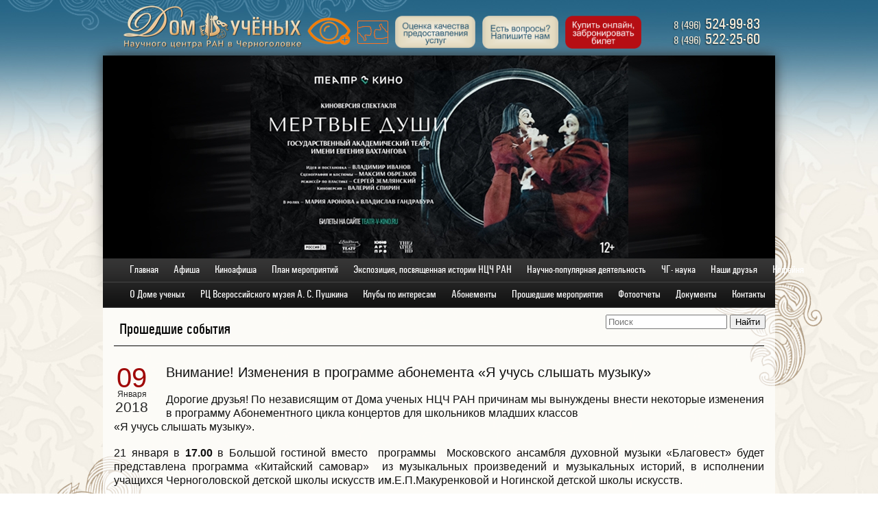

--- FILE ---
content_type: text/html; charset=UTF-8
request_url: https://duchg.ru/vnimanie-izmeneniya-v-programme-abonementa-ya-uchus-slyshat-muzyku/
body_size: 9708
content:
<!DOCTYPE html PUBLIC "-//W3C//DTD XHTML 1.0 Strict//EN" "http://www.w3.org/TR/xhtml1/DTD/xhtml1-strict.dtd">
<html xmlns="http://www.w3.org/1999/xhtml" dir="ltr" lang="ru-ru" xml:lang="ru-ru">
<head>
		 <title>Дом ученых РАН в Черноголовке  &raquo; Внимание! Изменения в программе абонемента &#171;Я учусь слышать музыку&#187;</title>
        <link rel="stylesheet" media="screen" href="https://duchg.ru/wp-content/themes/domuch/css/screen.css">
		<!--[if lte IE 7]><link rel="stylesheet" media="screen" href="https://duchg.ru/wp-content/themes/domuch/css/screen.ie.css"><![endif]-->
		<link rel="stylesheet" media="print" href="https://duchg.ru/wp-content/themes/domuch/css/print.css">
		<script src="https://duchg.ru/wp-content/themes/domuch/js/jquery-1.8.3.min.js"></script>
		<!--[if lte IE 8]><script src="https://duchg.ru/wp-content/themes/domuch/js/selectivizr.min.js"></script><![endif]-->
		<!--[if lte IE 9]><script src="https://duchg.ru/wp-content/themes/domuch/js/PIE.js"></script><![endif]-->
		<script src="https://duchg.ru/wp-content/themes/domuch/js/hyphenator.js"></script>
		<script src="https://duchg.ru/wp-content/themes/domuch/js/patterns/ru.js"></script>

<link rel="stylesheet" href="https://duchg.ru/wp-content/themes/domuch/modal/css/remodal.css">
 		<link rel="stylesheet" href="https://duchg.ru/wp-content/themes/domuch/modal/css/remodal-default-theme.css">

        <link rel='dns-prefetch' href='//s.w.org' />
<link rel="alternate" type="application/rss+xml" title="Дом ученых РАН в Черноголовке &raquo; Лента комментариев к &laquo;Внимание! Изменения в программе абонемента &#171;Я учусь слышать музыку&#187;&raquo;" href="https://duchg.ru/vnimanie-izmeneniya-v-programme-abonementa-ya-uchus-slyshat-muzyku/feed/" />
		<script type="text/javascript">
			window._wpemojiSettings = {"baseUrl":"https:\/\/s.w.org\/images\/core\/emoji\/2.2.1\/72x72\/","ext":".png","svgUrl":"https:\/\/s.w.org\/images\/core\/emoji\/2.2.1\/svg\/","svgExt":".svg","source":{"concatemoji":"https:\/\/duchg.ru\/wp-includes\/js\/wp-emoji-release.min.js?ver=4.7.29"}};
			!function(t,a,e){var r,n,i,o=a.createElement("canvas"),l=o.getContext&&o.getContext("2d");function c(t){var e=a.createElement("script");e.src=t,e.defer=e.type="text/javascript",a.getElementsByTagName("head")[0].appendChild(e)}for(i=Array("flag","emoji4"),e.supports={everything:!0,everythingExceptFlag:!0},n=0;n<i.length;n++)e.supports[i[n]]=function(t){var e,a=String.fromCharCode;if(!l||!l.fillText)return!1;switch(l.clearRect(0,0,o.width,o.height),l.textBaseline="top",l.font="600 32px Arial",t){case"flag":return(l.fillText(a(55356,56826,55356,56819),0,0),o.toDataURL().length<3e3)?!1:(l.clearRect(0,0,o.width,o.height),l.fillText(a(55356,57331,65039,8205,55356,57096),0,0),e=o.toDataURL(),l.clearRect(0,0,o.width,o.height),l.fillText(a(55356,57331,55356,57096),0,0),e!==o.toDataURL());case"emoji4":return l.fillText(a(55357,56425,55356,57341,8205,55357,56507),0,0),e=o.toDataURL(),l.clearRect(0,0,o.width,o.height),l.fillText(a(55357,56425,55356,57341,55357,56507),0,0),e!==o.toDataURL()}return!1}(i[n]),e.supports.everything=e.supports.everything&&e.supports[i[n]],"flag"!==i[n]&&(e.supports.everythingExceptFlag=e.supports.everythingExceptFlag&&e.supports[i[n]]);e.supports.everythingExceptFlag=e.supports.everythingExceptFlag&&!e.supports.flag,e.DOMReady=!1,e.readyCallback=function(){e.DOMReady=!0},e.supports.everything||(r=function(){e.readyCallback()},a.addEventListener?(a.addEventListener("DOMContentLoaded",r,!1),t.addEventListener("load",r,!1)):(t.attachEvent("onload",r),a.attachEvent("onreadystatechange",function(){"complete"===a.readyState&&e.readyCallback()})),(r=e.source||{}).concatemoji?c(r.concatemoji):r.wpemoji&&r.twemoji&&(c(r.twemoji),c(r.wpemoji)))}(window,document,window._wpemojiSettings);
		</script>
		<style type="text/css">
img.wp-smiley,
img.emoji {
	display: inline !important;
	border: none !important;
	box-shadow: none !important;
	height: 1em !important;
	width: 1em !important;
	margin: 0 .07em !important;
	vertical-align: -0.1em !important;
	background: none !important;
	padding: 0 !important;
}
</style>
<link rel='stylesheet' id='css-style-css'  href='https://duchg.ru/wp-content/plugins/comfortable-reading/css/custom.css?ver=4.7.29' type='text/css' media='all' />
<link rel='stylesheet' id='searchwp-live-search-css'  href='https://duchg.ru/wp-content/plugins/searchwp-live-ajax-search/assets/styles/style.css?ver=1.4.6' type='text/css' media='all' />
<script type='text/javascript' src='https://duchg.ru/wp-includes/js/jquery/jquery.js?ver=1.12.4'></script>
<script type='text/javascript' src='https://duchg.ru/wp-includes/js/jquery/jquery-migrate.min.js?ver=1.4.1'></script>
<link rel='https://api.w.org/' href='https://duchg.ru/wp-json/' />
<link rel="EditURI" type="application/rsd+xml" title="RSD" href="https://duchg.ru/xmlrpc.php?rsd" />
<link rel="wlwmanifest" type="application/wlwmanifest+xml" href="https://duchg.ru/wp-includes/wlwmanifest.xml" /> 
<link rel='prev' title='Новый год для  старшеклассников. The Nightmare after Christmas' href='https://duchg.ru/novyj-god-dlya-starsheklassnikov-the-nightmare-after-christmas/' />
<link rel='next' title='Показ мультфильмов в рамках цикла лекций &#171;Идущие следом: русские писатели ХХ века &#8212; наследники А.П. Чехова&#187;' href='https://duchg.ru/pokaz-multfilmov-v-ramkax-cikla-lekcij-idushhie-sledom-russkie-pisateli-xx-veka-nasledniki-a-p-chexova/' />
<meta name="generator" content="WordPress 4.7.29" />
<link rel="canonical" href="https://duchg.ru/vnimanie-izmeneniya-v-programme-abonementa-ya-uchus-slyshat-muzyku/" />
<link rel='shortlink' href='https://duchg.ru/?p=6212' />
<link rel="alternate" type="application/json+oembed" href="https://duchg.ru/wp-json/oembed/1.0/embed?url=https%3A%2F%2Fduchg.ru%2Fvnimanie-izmeneniya-v-programme-abonementa-ya-uchus-slyshat-muzyku%2F" />
<link rel="alternate" type="text/xml+oembed" href="https://duchg.ru/wp-json/oembed/1.0/embed?url=https%3A%2F%2Fduchg.ru%2Fvnimanie-izmeneniya-v-programme-abonementa-ya-uchus-slyshat-muzyku%2F&#038;format=xml" />
		<link rel="stylesheet" type="text/css" href="https://duchg.ru/wp-content/plugins/nivo-slider-for-wordpress/css/nivoslider4wp.css" />
		<style>
		#slider{
			width:980px;
			height:324px;
			background:transparent url(https://duchg.ru/wp-content/plugins/nivo-slider-for-wordpress/css/images/loading.gif) no-repeat 50% 50%;
		}
		.nivo-caption {
			background:#000000;
			color:#ffffff;
		}
		</style>
			<script type="text/javascript" src="https://duchg.ru/wp-content/plugins/nivo-slider-for-wordpress/js/jquery.nivo.slider.pack.js"></script>
		<script type="text/javascript">
		var $nv4wp = jQuery.noConflict();
		$nv4wp(window).load(function() {
			$nv4wp('#slider').nivoSlider({
				effect:'random',
				slices:15, // For slice animations
				boxCols: 4, // For box animations
				boxRows: 2, // For box animations
				animSpeed:700, // Slide transition speed
				pauseTime:5000, // How long each slide will show
				startSlide:0, // Set starting Slide (0 index)
				directionNav:false, //Next & Prev
				directionNavHide:false, //Only show on hover
				controlNav:true, // 1,2,3... navigation
				controlNavThumbs:false, // Use thumbnails for Control Nav
				controlNavThumbsFromRel:false, // Use image rel for thumbs
				controlNavThumbsSearch: '.jpg', // Replace this with...
				controlNavThumbsReplace: '_thumb.jpg', // ...this in thumb Image src
				keyboardNav:false, //Use left & right arrows
				pauseOnHover:true, //Stop animation while hovering
				manualAdvance:false, //Force manual transitions
				captionOpacity:0.8, //Universal caption opacity
				prevText: 'Prev', // Prev directionNav text
				nextText: 'Next', // Next directionNav text
				beforeChange: function(){}, // Triggers before a slide transition
				afterChange: function(){}, // Triggers after a slide transition
				slideshowEnd: function(){}, // Triggers after all slides have been shown
				lastSlide: function(){}, // Triggers when last slide is shown
				afterLoad: function(){} // Triggers when slider has loaded
			});
		});
		</script>
		<!-- <meta name="NextGEN" version="2.2.33" /> -->
		<style type="text/css">.recentcomments a{display:inline !important;padding:0 !important;margin:0 !important;}</style>
		<link rel="icon" href="https://duchg.ru/wp-content/uploads/2017/12/cropped-Дом-ученых-лого-Юбилей-50-_1-32x32.jpg" sizes="32x32" />
<link rel="icon" href="https://duchg.ru/wp-content/uploads/2017/12/cropped-Дом-ученых-лого-Юбилей-50-_1-192x192.jpg" sizes="192x192" />
<link rel="apple-touch-icon-precomposed" href="https://duchg.ru/wp-content/uploads/2017/12/cropped-Дом-ученых-лого-Юбилей-50-_1-180x180.jpg" />
<meta name="msapplication-TileImage" content="https://duchg.ru/wp-content/uploads/2017/12/cropped-Дом-ученых-лого-Юбилей-50-_1-270x270.jpg" />

	</head>
	<body>
	    
	    <!-- Yandex.Metrika counter -->
<script type="text/javascript" >
(function(m,e,t,r,i,k,a){m[i]=m[i]||function(){(m[i].a=m[i].a||[]).push(arguments)};
m[i].l=1*new Date();k=e.createElement(t),a=e.getElementsByTagName(t)[0],k.async=1,k.src=r,a.parentNode.insertBefore(k,a)})
(window, document, "script", "https://mc.yandex.ru/metrika/tag.js", "ym");

ym(56319340, "init", {
clickmap:true,
trackLinks:true,
accurateTrackBounce:true
});
</script>
<noscript><div><img src="https://mc.yandex.ru/watch/56319340" style="position:absolute; left:-9999px;" alt="" /></div></noscript>
<!-- /Yandex.Metrika counter -->


		<div class="layout-page">
			<div class="layout-page-bg-bottom"></div>
			<div class="layout-page-bg-center-1"></div>
			<div class="layout-page-bg-shadow"></div>
			<div class="layout-page-bg-decor-left"></div>
			<div class="layout-page-bg-decor-right"></div>
			<div class="layout-page-bg-center-2"></div>
			<div class="layout-page-bg-decor-top"></div>
			<div class="layout-page-inner">
				<div class="block-header">
					<div class="logo"><a href="/"><img src="https://duchg.ru/wp-content/themes/domuch/i/logo.png" width="260" height="63" alt="Дом Ученых Научного центра РАН в Черноголовке"></a></div>
					<!-- <div class="years years_50"></div> -->


					<div style="height:50px; padding-top:27px;">

<div class="special-btn" style="    float: left;
    position: relative;
    left: 296px;
    margin-right: -36px;">
    <div id="cr_widget"><a href="#" id="cr_version_link"><img height="42px" src="/wp-content/themes/domuch/images/eye.png"></a></div></div>

					    
					    <!-- <a style="margin-left:340px; float: left" href="http://quality.mkrf.ru/mark/?orgid=0348100000411" target="_blank_"><img alt="Оценка услуг" src="http://quality.mkrf.ru/img/banner5.png" style="height:34px; margin-top: 3px;"></a> -->

<a style="margin-left:340px; float: left" href="http://quality.mkrf.ru/mark/?orgid=0348100000411" target="_blank_"><img alt="Оценка услуг" src="/wp-content/uploads/2020/engine/banner5.png" style="height:34px; margin-top: 3px;"></a>

            
					 	<a class="top-links" href="https://bus.gov.ru/pub/info-card/165143?activeTab=4" target="_blank_"><img src="/wp-content/uploads/2017/12/button-rating2.png" style="width: 117px; margin-top: -2px;" ></a>

						 <a class="top-links" href="#modal"><img src="/wp-content/uploads/2017/07/button-form.png" style="width: 111px; margin-top: -2px;" ></a>  
					
					
						<a class="top-links" href="kupit-bilet/"><img src="/wp-content/uploads/2017/07/button-ticket1.png" style="width: 111px; margin-top: -2px;" ></a>
</button>

					
					<!-- <form action="https://bus.gov.ru/pub/info-card/165143?activeTab=4" style="margin-left:10px; float: left">
					    <button type="submit" ><img src="/wp-content/uploads/2017/12/button-rating2.png" style="width: 117px; margin-top: -2px;" ></button>
					</form> -->
					
					</div>

					<!-- form -->
				<div class="remodal" data-remodal-id="modal" role="dialog" aria-labelledby="modal1Title" aria-describedby="modal1Desc">
 
					<div class="remodalBorder">
					 
					
					 
					  <button data-remodal-action="close" class="remodal-close" aria-label="Close"></button>
					 
					<form id="form" onsubmit="ajax()">
					 
					<h2 id="modal1Title">Форма обратной связи</h2>
					 
					        <input type="text" class="putName" name="name" placeholder="Ваше имя" required>
					        <input type="text" class="putEmail" name="email" placeholder="E-mail" required>
					        <input name="phone" type="tel" class="putPhone" placeholder="Телефон">
						<textarea name="question" class="putText" placeholder="Введите вопрос"></textarea>
					        <input type="submit" name="submit" class="btn" value="ОТПРАВИТЬ">
					        <input type="hidden" name="formData" value="Заявка с сайта duchg">
					 
					    </form>
					 
					</div>
					 
				</div>	
					

					<div class="phones"><span class="code">8 (496)</span> 524-99-83 <br><span class="code">8 (496)</span> 522-25-60</div>
				</div><!--/.block-header-->
                <div class="block-collage">

                    	<div id="slider">
																				<img src="https://duchg.ru/wp-content/uploads/nivoslider4wp_files/704_s.jpeg" alt="" title=""/>
																						<img src="https://duchg.ru/wp-content/uploads/nivoslider4wp_files/706_s.jpeg" alt="" title=""/>
																						<img src="https://duchg.ru/wp-content/uploads/nivoslider4wp_files/707_s.jpeg" alt="" title=""/>
																						<img src="https://duchg.ru/wp-content/uploads/nivoslider4wp_files/710_s.jpeg" alt="" title=""/>
																						<img src="https://duchg.ru/wp-content/uploads/nivoslider4wp_files/711_s.jpeg" alt="" title=""/>
																						<img src="https://duchg.ru/wp-content/uploads/nivoslider4wp_files/712_s.jpeg" alt="" title=""/>
																						<a href="https://duchg.ru/?p=59962"><img src="https://duchg.ru/wp-content/uploads/nivoslider4wp_files/665_s.jpeg" alt="" title=""/></a>
																						<a href="http://chernogolovka-moikrai.ru/"><img src="https://duchg.ru/wp-content/uploads/nivoslider4wp_files/556_s.jpeg" alt="" title=""/></a>
																						<img src="https://duchg.ru/wp-content/uploads/nivoslider4wp_files/597_s.jpeg" alt="" title=""/>
																						<a href="https://duchg.ru"><img src="https://duchg.ru/wp-content/uploads/nivoslider4wp_files/250_s.jpeg" alt="" title=""/></a>
																						<a href="https://kinochg.ru/"><img src="https://duchg.ru/wp-content/uploads/nivoslider4wp_files/111_s.jpeg" alt="" title=""/></a>
																						<a href="https://xn--80atoqz.xn--p1ai/"><img src="https://duchg.ru/wp-content/uploads/nivoslider4wp_files/393_s.jpeg" alt="" title=""/></a>
																						<img src="https://duchg.ru/wp-content/uploads/nivoslider4wp_files/166_s.jpeg" alt="" title=""/>
																						<img src="https://duchg.ru/wp-content/uploads/nivoslider4wp_files/247_s.jpeg" alt="" title=""/>
												</div>
	                    
				</div><!--/.block-collage-->

				<div class="block-navigation">
					<div class="table">
						<div class='table'>
                            <table>
                            <tr>
                                    <td><a href='/'>Главная</a></td> <td> <a href="https://duchg.ru/afisha/">Афиша</a> </td> 
 <td> <a href="https://duchg.ru/glavnaya/kinoafisha/">Киноафиша</a> </td> 
 <td> <a href="https://duchg.ru/plan/">План мероприятий</a> </td> 
 <td> <a href="https://duchg.ru/nauchnye-seminary-i-konferencii/">Экспозиция, посвященная истории НЦЧ РАН</a> </td> 
 <td> <a href="https://duchg.ru/nauchnoe-kafe/">Научно-популярная деятельность</a> </td> 
 <td> <a href="https://duchg.ru/category/newsnauka/">ЧГ- наука</a> </td> 
 <td> <a href="https://duchg.ru/nashi-druzya/">Наши друзья</a> </td> 
 <td> <a href="https://duchg.ru/kofejnya/">Кофейня</a> </td> 
                                </tr>
                            </table>
                        </div>
                        <div class='table'>
                            <table>
                            <tr>
                                     <td> <a href="https://duchg.ru/o-dome-uchenyx/">О Доме ученых</a> </td> 
 <td> <a href="https://duchg.ru/category/rc-pushkin/">РЦ Всероссийского музея А. С. Пушкина</a> </td> 
 <td> <a href="https://duchg.ru/kluby-po-interesam/">Клубы по интересам</a> </td> 
 <td> <a href="https://duchg.ru/abonementy/">Абонементы</a> </td> 
 <td> <a href="https://duchg.ru/arxiv/">Прошедшие мероприятия</a> </td> 
 <td> <a href="https://duchg.ru/foto-i-video/">Фотоотчеты</a> </td> 
 <td> <a href="https://duchg.ru/ustavnye-dokumenty/">Документы</a> </td> 
 <td> <a href="https://duchg.ru/kontakty/">Контакты</a> </td> 
                                </tr>
                            </table>
                        </div>

<div style="text-align: right;" >
<form action="https://duchg.ru" method="get" style="margin-top: 10px; ">
<input  type="text" name="s" placeholder="Поиск" value=""/>
<input type="submit" value="Найти"/>
</form>
</div>



                    </div>
				</div><!--/.block-navigation-->



<script src="https://ajax.googleapis.com/ajax/libs/jquery/1.11.2/jquery.min.js"></script>
<script src="https://duchg.ru/wp-content/themes/domuch/modal/js/remodal.min.js"></script>
<script src="https://duchg.ru/wp-content/themes/domuch/modal/js/script.js"></script>

<!--
<script type="text/javascript">
  function ajax() { //Ajax отправка формы
    var msg = $("#form").serialize();
    $.ajax({
        type: "POST",
        url: "",
        data: msg,
        success: function (data) {
            $("#results").html(data);
        },
        error: function (xhr, str) {
           // alert("Возникла ошибка!");
        }
    });
}

$(document).ready(function () { //Валидация формы
    $(".btn").validation(
    $(".name").validate({
        test: "blank letters",
        invalid: function () {
            if ($(this).nextAll(".error").notExists()) {
                $(this).after('<div class="error">Введите корректное имя</div>');
                $(this).nextAll(".error").delay(2000).fadeOut("slow");
                setTimeout(function () {
                    $(".name").next(".error").remove();
                }, 2600);
            }
        },
        valid: function () {
            $(this).nextAll(".error").remove();
        }
    }),
    $(".email").validate({
        test: "blank email",
        invalid: function () {
            if ($(this).nextAll(".error").notExists()) {
                $(this).after('<div class="error">Введите корректный email</div>');
                $(this).nextAll(".error").delay(2000).fadeOut("slow");
                setTimeout(function () {
                    $(".email").next(".error").remove();
                }, 2600);
            }
        },
        valid: function () {
            $(this).nextAll(".error").remove();
        }
    }),
    
    );

$(".pages_arc1 a").on('click', function()
        {
            var num = $(this).attr("num");
            $(".items#arcs1 ul").css("display", "none");
            $(".items#arcs1 ul[num="+num+"]").css("display", "block");
            return false;
        });
        $(".pages_arc2 a").on('click', function()
        {
            var num = $(this).attr("num");
            $(".items#arcs ul").css("display", "none");
            $(".items#arcs ul[num="+num+"]").css("display", "block");
            return false;
        });


});
</script>
--><script>
    $(document).ready(function()
    {
        $(".block-collage img").first().show();
        $(".block-collage .control:eq(0)").attr("class","control control_active");
        setInterval(function()
        {
            var count = 1;
            $(".block-collage img").each(function()
            {
                //console.log($(this).css("display")!='none');
                $(".block-collage .control:eq("+(count-1)+")").attr("class","control");
                count = count + 1;
                
                if ($(this).css("display")!='none')
                {
                    $(this).hide(200);
                    console.log($(this).is(":last-child"));
                    if (!$(this).is(":last-child"))
                    {
                        $(this).next().show(500);
                        $(".block-collage .control:eq("+(count-1)+")").attr("class","control control_active");
                    }
                    else
                    {
                        $(".block-collage img").first().show(500);
                        $(".block-collage .control:eq(0)").attr("class","control control_active");
                    }
                    return false;
                }
            });
        }, 3000);
    });    
</script>

<div class="layout-container">
    <div class="block-playbill">
        <div class="g-title">
        	                <h1>Прошедшие события</h1>
                    </div><!--/.g-title-->
        <div class="g-content js-hyphenate">
            <div class="items">	
                                                        <div class="item">
				        <div class="date">
                            <span class="day">09</span> 
                            <span class="month">
                                Января                            </span> 
                            <span class="year">2018</span>
                        </div>
                                                <div class="g-content">
				            <h1>Внимание! Изменения в программе абонемента &#171;Я учусь слышать музыку&#187;</h1>
                            <p>Дорогие друзья! По независящим от Дома ученых НЦЧ РАН причинам мы вынуждены внести некоторые изменения в программу&nbsp;Абонементного цикла концертов для школьников младших классов<br />
«Я учусь слышать музыку».</p>
<p>21 января в <strong>17.00</strong> в Большой гостиной вместо&nbsp; программы&nbsp; Московского ансамбля духовной музыки&nbsp;&#171;Благовест&#187; будет представлена программа &#171;Китайский самовар&#187;&nbsp;&nbsp;из музыкальных произведений и музыкальных историй, в исполнении учащихся Черноголовской детской школы искусств им.Е.П.Макуренковой и Ногинской детской школы искусств.</p>
<p>Концерт Большого детского хора им. В.Попова с 18 марта переносится на <strong>25 март</strong>а 2018 г.</p>
<p>Приносим свои извинения и ждем вас на наших мероприятиях!</p>
<p><a href="http://duchg.ru/vnimanie-izmeneniya-v-programme-abonementa-ya-uchus-slyshat-muzyku/ya-uchus-slushat-muzyku-2/" rel="attachment wp-att-6213"><img class="aligncenter wp-image-6213 size-large" src="https://duchg.ru/wp-content/uploads/2018/01/Я-учусь-слушать-музыку-2-724x1024.jpg" alt="" width="724" height="1024" srcset="https://duchg.ru/wp-content/uploads/2018/01/Я-учусь-слушать-музыку-2-724x1024.jpg 724w, https://duchg.ru/wp-content/uploads/2018/01/Я-учусь-слушать-музыку-2-141x200.jpg 141w, https://duchg.ru/wp-content/uploads/2018/01/Я-учусь-слушать-музыку-2-212x300.jpg 212w, https://duchg.ru/wp-content/uploads/2018/01/Я-учусь-слушать-музыку-2-768x1086.jpg 768w" sizes="(max-width: 724px) 100vw, 724px" /></a></p>
				        </div>
				                        </div>
                    </div>
        </div>

							
    </div><!--/.block-content-->
</div><!--/.layout-container-->
</div><!--/.layout-page-inner-->
		</div><!--/.layout-page-->


<div class="layout-footer">
			<div class="layout-footer-inner">
				<div class="block-footer">
					<div class="copyright">© Дом Ученых, 2026  г.</div>
					
<div class="menu-pervoe-menyu-container"><ul id="menu-pervoe-menyu-1" class="nav"><li class="menu-item menu-item-type-post_type menu-item-object-page menu-item-43"><a href="https://duchg.ru/afisha/">Афиша</a></li>
<li class="menu-item menu-item-type-post_type menu-item-object-page menu-item-22557"><a href="https://duchg.ru/glavnaya/kinoafisha/">Киноафиша</a></li>
<li class="menu-item menu-item-type-post_type menu-item-object-page menu-item-4375"><a href="https://duchg.ru/plan/">План мероприятий</a></li>
<li class="menu-item menu-item-type-post_type menu-item-object-page menu-item-42"><a href="https://duchg.ru/nauchnye-seminary-i-konferencii/">Экспозиция, посвященная истории НЦЧ РАН</a></li>
<li class="menu-item menu-item-type-post_type menu-item-object-page menu-item-4142"><a href="https://duchg.ru/nauchnoe-kafe/">Научно-популярная деятельность</a></li>
<li class="menu-item menu-item-type-taxonomy menu-item-object-category menu-item-42827"><a href="https://duchg.ru/category/newsnauka/">ЧГ- наука</a></li>
<li class="menu-item menu-item-type-post_type menu-item-object-page menu-item-45448"><a href="https://duchg.ru/nashi-druzya/">Наши друзья</a></li>
<li class="menu-item menu-item-type-post_type menu-item-object-page menu-item-45449"><a href="https://duchg.ru/kofejnya/">Кофейня</a></li>
</ul></div>					
<br>
<div class="menu-vtoroe-menyu-container"><ul id="menu-vtoroe-menyu-1" class="nav2"><li class="menu-item menu-item-type-post_type menu-item-object-page menu-item-49"><a href="https://duchg.ru/o-dome-uchenyx/">О Доме ученых</a></li>
<li class="menu-item menu-item-type-taxonomy menu-item-object-category menu-item-45458"><a href="https://duchg.ru/category/rc-pushkin/">РЦ Всероссийского музея А. С. Пушкина</a></li>
<li class="menu-item menu-item-type-post_type menu-item-object-page menu-item-4374"><a href="https://duchg.ru/kluby-po-interesam/">Клубы по интересам</a></li>
<li class="menu-item menu-item-type-post_type menu-item-object-page menu-item-42864"><a href="https://duchg.ru/abonementy/">Абонементы</a></li>
<li class="menu-item menu-item-type-post_type menu-item-object-page menu-item-258"><a href="https://duchg.ru/arxiv/">Прошедшие мероприятия</a></li>
<li class="menu-item menu-item-type-post_type menu-item-object-page menu-item-47"><a href="https://duchg.ru/foto-i-video/">Фотоотчеты</a></li>
<li class="menu-item menu-item-type-post_type menu-item-object-page menu-item-3384"><a href="https://duchg.ru/ustavnye-dokumenty/">Документы</a></li>
<li class="menu-item menu-item-type-post_type menu-item-object-page menu-item-45"><a href="https://duchg.ru/kontakty/">Контакты</a></li>
</ul></div>
					<div style="position: absolute; color: #fff; font-family: 'Courier New'; font-size: 18px; margin-top: 46px;z-index: 100; margin-left:355px;">
						<!--<a style='color:#FFF; text-decoration:none; text-shadow:
		-0   -1px 0   #85A3D3,
		 0   -1px 0   #85A3D3,
		-0    1px 0   #85A3D3,
		 0    1px 0   #85A3D3,
		-1px -0   0   #85A3D3,
		 1px -0   0   #85A3D3,
		-1px  0   0   #85A3D3,
		 1px  0   0   #85A3D3,
		-1px -1px 0   #85A3D3,
		 1px -1px 0   #85A3D3,
		-1px  1px 0   #85A3D3,
		 1px  1px 0   #85A3D3,
		-1px -1px 0   #85A3D3,
		 1px -1px 0   #85A3D3,
		-1px  1px 0   #85A3D3,
		 1px  1px 0   #85A3D3;' 
						
						
    padding-left: 70px;

					
					<script async src="https://culturaltracking.ru/static/js/spxl.js?pixelId=25507" data-pixel-id="25507"></script>
						
						</div>


					<div class="counter">
						<!--noindex-->
						<!--LiveInternet logo--><a href="http://www.liveinternet.ru/click"
target="_blank"><img src="//counter.yadro.ru/logo?24.5"
title="LiveInternet: показано число посетителей за сегодня"
alt="" border="0" width="88" height="15"/></a><!--/LiveInternet-->
						<!--/noindex-->
					</div><!--/.counter-->
				</div><!--/.block-footer-->
			</div><!--/.layout-footer-inner-->
		</div><!--/.layout-footer-->

<DIV id='ramb' style='position:absolute; left:1px; top:1px; width:1px; height:1px; z-index:1'>
<!--LiveInternet counter--><script type="text/javascript"><!--
new Image().src = "//counter.yadro.ru/hit?r"+
escape(document.referrer)+((typeof(screen)=="undefined")?"":
";s"+screen.width+"*"+screen.height+"*"+(screen.colorDepth?
screen.colorDepth:screen.pixelDepth))+";u"+escape(document.URL)+
";"+Math.random();//--></script><!--/LiveInternet-->
</div>
	<!-- ngg_resource_manager_marker --><!-- ngg_resource_manager_marker -->				<style type="text/css">
					.searchwp-live-search-results {
						opacity: 0;
						transition: opacity .25s ease-in-out;
						-moz-transition: opacity .25s ease-in-out;
						-webkit-transition: opacity .25s ease-in-out;
						height: 0;
						overflow: hidden;
						z-index: 9999995; /* Exceed SearchWP Modal Search Form overlay. */
						position: absolute;
						display: none;
					}

					.searchwp-live-search-results-showing {
						display: block;
						opacity: 1;
						height: auto;
						overflow: auto;
					}

					.searchwp-live-search-no-results {
						padding: 3em 2em 0;
						text-align: center;
					}

					.searchwp-live-search-no-min-chars:after {
						content: "Continue typing";
						display: block;
						text-align: center;
						padding: 2em 2em 0;
					}
				</style>
			<script type='text/javascript' src='https://duchg.ru/wp-content/plugins/comfortable-reading/js/jquery.comfortable.reading.js?ver=1.1'></script>
<script type='text/javascript' src='https://duchg.ru/wp-content/plugins/comfortable-reading/js/jquery.cookie.js?ver=1.1'></script>
<script type='text/javascript'>
/* <![CDATA[ */
var searchwp_live_search_params = [];
searchwp_live_search_params = {"ajaxurl":"https:\/\/duchg.ru\/wp-admin\/admin-ajax.php","origin_id":6212,"config":{"default":{"engine":"default","input":{"delay":300,"min_chars":3},"results":{"position":"bottom","width":"auto","offset":{"x":0,"y":5}},"spinner":{"lines":12,"length":8,"width":3,"radius":8,"scale":1,"corners":1,"color":"#424242","fadeColor":"transparent","speed":1,"rotate":0,"animation":"searchwp-spinner-line-fade-quick","direction":1,"zIndex":2000000000,"className":"spinner","top":"50%","left":"50%","shadow":"0 0 1px transparent","position":"absolute"}}},"msg_no_config_found":"No valid SearchWP Live Search configuration found!","aria_instructions":"When autocomplete results are available use up and down arrows to review and enter to go to the desired page. Touch device users, explore by touch or with swipe gestures."};;
/* ]]> */
</script>
<script type='text/javascript' src='https://duchg.ru/wp-content/plugins/searchwp-live-ajax-search/assets/javascript/dist/bundle.min.js?ver=1.4.6'></script>
<script type='text/javascript' src='https://duchg.ru/wp-includes/js/wp-embed.min.js?ver=4.7.29'></script>
</body>

</html>
<!-- Platform24 widget -->
<script>
(function(p,l,a,t,f,o,r,m){p[o]=p[o]||function(){(p[o].p=p[o].p||arguments[0])};r=l.createElement(t),m=l.getElementsByTagName(a)[0],r.async=1,r.src=f,r.onload=function(){p.p24WidgetManager(p[o].p)};m.appendChild(r,m)})(window,document,'head','script','https://widget.p24.app/manager.js?v=076','p24wm');

p24wm({
	"app": "5d99ea6f-bf4b-4509-94d4-aa6d50369122",
	"widgetType": "activities",
	"baseUrl": "https://widget.p24.app",
	"activities": {
		"selector": ".platform-24",
		"css": ".activity > div:last-child > div:last-child > div > div > div > div {\n  display: flex;\n  flex-direction: column;\n  align-items: flex-start;\n}\n\n.activity > div:last-child > div:last-child > div > div > div > div > div:first-child {\n  display: flex;\n  flex-direction: row;\n  align-items: flex-start;\n  width: 100%;\n  font-size: 1.2em;\n  opacity: 1;\n}\n\n.activity > div:last-child > div:last-child > div > div > div > div > div:last-child {\n  display: flex;\n  flex-direction: column;\n  align-items: flex-start;\n}\n\n.activity .event {\n  display: flex;\n  align-items: center;\n}\n.activity .event:before {\n  content: 'Купить билет';\n  font-size: 1.5em;\n  margin-right: 1em;\n}\n.activity .time {\n  margin-top: -0.1em;\n}\n\n.activity .time + div span {\n  font-size: 1.5em;\n  font-weight: 500;\n}\n\n.activity .time + div span:not(:empty) {\n  margin-left: 0.2em;\n}\n\n.activity .time:after {\n  position: absolute;\n  content: '';\n  background: var(--color-primary);\n  top: 0;\n  right: -0.3em;\n  bottom: -0.2em;\n  left: -0.3em;\n  z-index: -1;\n  border-radius: 0.2em;\n  opacity: 0.9;\n}\n.event a .time {\n  color: #ffffff;\n}\n\n.event a .time:hover, .event a .time:focus {\n  color: #23527c;\n}"
	}
})
</script>
<!-- Platform24 widget -->

--- FILE ---
content_type: application/javascript
request_url: https://duchg.ru/wp-content/themes/domuch/js/hyphenator.js
body_size: 24706
content:
/** @license Hyphenator 4.1.0 - client side hyphenation for webbrowsers
 *  Copyright (C) 2012  Mathias Nater, Zürich (mathias at mnn dot ch)
 *  Project and Source hosted on http://code.google.com/p/hyphenator/
 * 
 *  This JavaScript code is free software: you can redistribute
 *  it and/or modify it under the terms of the GNU Lesser
 *  General Public License (GNU LGPL) as published by the Free Software
 *  Foundation, either version 3 of the License, or (at your option)
 *  any later version.  The code is distributed WITHOUT ANY WARRANTY;
 *  without even the implied warranty of MERCHANTABILITY or FITNESS
 *  FOR A PARTICULAR PURPOSE.  See the GNU GPL for more details.
 *
 *  As additional permission under GNU GPL version 3 section 7, you
 *  may distribute non-source (e.g., minimized or compacted) forms of
 *  that code without the copy of the GNU GPL normally required by
 *  section 4, provided you include this license notice and a URL
 *  through which recipients can access the Corresponding Source.
 *
 * 
 *  Hyphenator.js contains code from Bram Steins hypher.js-Project:
 *  https://github.com/bramstein/Hypher
 *  
 *  Code from this project is marked in the source and belongs 
 *  to the following license:
 *  
 *  Copyright (c) 2011, Bram Stein
 *  All rights reserved.
 *  
 *  Redistribution and use in source and binary forms, with or without 
 *  modification, are permitted provided that the following conditions 
 *  are met:
 *   
 *   1. Redistributions of source code must retain the above copyright
 *      notice, this list of conditions and the following disclaimer. 
 *   2. Redistributions in binary form must reproduce the above copyright 
 *      notice, this list of conditions and the following disclaimer in the 
 *      documentation and/or other materials provided with the distribution. 
 *   3. The name of the author may not be used to endorse or promote products 
 *      derived from this software without specific prior written permission. 
 *  
 *  THIS SOFTWARE IS PROVIDED BY THE AUTHOR "AS IS" AND ANY EXPRESS OR IMPLIED 
 *  WARRANTIES, INCLUDING, BUT NOT LIMITED TO, THE IMPLIED WARRANTIES OF 
 *  MERCHANTABILITY AND FITNESS FOR A PARTICULAR PURPOSE ARE DISCLAIMED. IN NO 
 *  EVENT SHALL THE COPYRIGHT OWNER OR CONTRIBUTORS BE LIABLE FOR ANY DIRECT, 
 *  INDIRECT, INCIDENTAL, SPECIAL, EXEMPLARY, OR CONSEQUENTIAL DAMAGES (INCLUDING, 
 *  BUT NOT LIMITED TO, PROCUREMENT OF SUBSTITUTE GOODS OR SERVICES; LOSS OF USE, 
 *  DATA, OR PROFITS; OR BUSINESS INTERRUPTION) HOWEVER CAUSED AND ON ANY THEORY 
 *  OF LIABILITY, WHETHER IN CONTRACT, STRICT LIABILITY, OR TORT (INCLUDING 
 *  NEGLIGENCE OR OTHERWISE) ARISING IN ANY WAY OUT OF THE USE OF THIS SOFTWARE, 
 *  EVEN IF ADVISED OF THE POSSIBILITY OF SUCH DAMAGE.
 *  
 */

/* 
 *  Comments are jsdoctoolkit formatted. See http://code.google.com/p/jsdoc-toolkit/
 */

/* The following comment is for JSLint: */
/*global window */
/*jslint browser: true */

/**
 * @constructor
 * @description Provides all functionality to do hyphenation, except the patterns that are loaded
 * externally.
 * @author Mathias Nater, <a href = "mailto:mathias@mnn.ch">mathias@mnn.ch</a>
 * @version 4.1.0
 * @namespace Holds all methods and properties
 * @example
 * &lt;script src = "Hyphenator.js" type = "text/javascript"&gt;&lt;/script&gt;
 * &lt;script type = "text/javascript"&gt;
 *   Hyphenator.run();
 * &lt;/script&gt;
 */
var Hyphenator = (function (window) {
	'use strict';

	/**
	 * @name Hyphenator-contextWindow
	 * @private
	 * @description
	 * contextWindow stores the window for the document to be hyphenated.
	 * If there are frames this will change.
	 * So use contextWindow instead of window!
	 */
	var contextWindow = window,

		/**
		 * @name Hyphenator-supportedLangs
		 * @description
		 * A key-value object that stores supported languages and meta data.
		 * The key is the bcp47 code of the language and the value
		 * is an object containing following informations about the language:
		 * file: filename of the pattern file,
		 * script: script type of the language (e.g. 'latin' for english), this type is abbreviated by an id,
		 * prompt: the sentence prompted to the user, if Hyphenator.js doesn't find a language hint.
		 * @type {Object.<string>, Object>}
		 * @private
		 * @example
		 * Check if language lang is supported:
		 * if (supportedLangs.hasOwnProperty(lang))
		 */
		supportedLangs = (function () {
			var r = {},
				o = function (code, file, script, prompt) {
					r[code] = {'file': file, 'script': script, 'prompt': prompt};
				};

			//latin:0, cyrillic: 1, arabic: 2, armenian:3, bengali: 4, devangari: 5, greek: 6
			//gujarati: 7, kannada: 8, lao: 9, malayalam: 10, oriya: 11, persian: 12, punjabi: 13, tamil: 14, telugu: 15
			//
			//(language code, file name, script, prompt)
			o('be', 'be.js', 1, 'Мова гэтага сайта не можа быць вызначаны аўтаматычна. Калі ласка пакажыце мову:');
			o('ca', 'ca.js', 0, '');
			o('cs', 'cs.js', 0, 'Jazyk této internetové stránky nebyl automaticky rozpoznán. Určete prosím její jazyk:');
			o('da', 'da.js', 0, 'Denne websides sprog kunne ikke bestemmes. Angiv venligst sprog:');
			o('bn', 'bn.js', 4, '');
			o('de', 'de.js', 0, 'Die Sprache dieser Webseite konnte nicht automatisch bestimmt werden. Bitte Sprache angeben:');
			o('el', 'el-monoton.js', 6, '');
			o('el-monoton', 'el-monoton.js', 6, '');
			o('el-polyton', 'el-polyton.js', 6, '');
			o('en', 'en-us.js', 0, 'The language of this website could not be determined automatically. Please indicate the main language:');
			o('en-gb', 'en-gb.js', 0, 'The language of this website could not be determined automatically. Please indicate the main language:');
			o('en-us', 'en-us.js', 0, 'The language of this website could not be determined automatically. Please indicate the main language:');
			o('eo', 'eo.js', 0, 'La lingvo de ĉi tiu retpaĝo ne rekoneblas aŭtomate. Bonvolu indiki ĝian ĉeflingvon:');
			o('es', 'es.js', 0, 'El idioma del sitio no pudo determinarse autom%E1ticamente. Por favor, indique el idioma principal:');
			o('et', 'et.js', 0, 'Veebilehe keele tuvastamine ebaõnnestus, palun valige kasutatud keel:');
			o('fi', 'fi.js', 0, 'Sivun kielt%E4 ei tunnistettu automaattisesti. M%E4%E4rit%E4 sivun p%E4%E4kieli:');
			o('fr', 'fr.js', 0, 'La langue de ce site n%u2019a pas pu %EAtre d%E9termin%E9e automatiquement. Veuillez indiquer une langue, s.v.p.%A0:');
			o('grc', 'grc.js', 6, '');
			o('gu', 'gu.js', 7, '');
			o('hi', 'hi.js', 5, '');
			o('hu', 'hu.js', 0, 'A weboldal nyelvét nem sikerült automatikusan megállapítani. Kérem adja meg a nyelvet:');
			o('hy', 'hy.js', 3, 'Չհաջողվեց հայտնաբերել այս կայքի լեզուն։ Խնդրում ենք նշեք հիմնական լեզուն՝');
			o('it', 'it.js', 0, 'Lingua del sito sconosciuta. Indicare una lingua, per favore:');
			o('kn', 'kn.js', 8, 'ಜಾಲ ತಾಣದ ಭಾಷೆಯನ್ನು ನಿರ್ಧರಿಸಲು ಸಾಧ್ಯವಾಗುತ್ತಿಲ್ಲ. ದಯವಿಟ್ಟು ಮುಖ್ಯ ಭಾಷೆಯನ್ನು ಸೂಚಿಸಿ:');
			o('la', 'la.js', 0, '');
			o('lt', 'lt.js', 0, 'Nepavyko automatiškai nustatyti šios svetainės kalbos. Prašome įvesti kalbą:');
			o('lv', 'lv.js', 0, 'Šīs lapas valodu nevarēja noteikt automātiski. Lūdzu norādiet pamata valodu:');
			o('ml', 'ml.js', 10, 'ഈ വെ%u0D2C%u0D4D%u200Cസൈറ്റിന്റെ ഭാഷ കണ്ടുപിടിയ്ക്കാ%u0D28%u0D4D%u200D കഴിഞ്ഞില്ല. ഭാഷ ഏതാണെന്നു തിരഞ്ഞെടുക്കുക:');
			o('nb', 'nb-no.js', 0, 'Nettstedets språk kunne ikke finnes automatisk. Vennligst oppgi språk:');
			o('no', 'nb-no.js', 0, 'Nettstedets språk kunne ikke finnes automatisk. Vennligst oppgi språk:');
			o('nb-no', 'nb-no.js', 0, 'Nettstedets språk kunne ikke finnes automatisk. Vennligst oppgi språk:');
			o('nl', 'nl.js', 0, 'De taal van deze website kan niet automatisch worden bepaald. Geef de hoofdtaal op:');
			o('or', 'or.js', 11, '');
			o('pa', 'pa.js', 13, '');
			o('pl', 'pl.js', 0, 'Języka tej strony nie można ustalić automatycznie. Proszę wskazać język:');
			o('pt', 'pt.js', 0, 'A língua deste site não pôde ser determinada automaticamente. Por favor indique a língua principal:');
			o('ru', 'ru.js', 1, 'Язык этого сайта не может быть определен автоматически. Пожалуйста укажите язык:');
			o('sk', 'sk.js', 0, '');
			o('sl', 'sl.js', 0, 'Jezika te spletne strani ni bilo mogoče samodejno določiti. Prosim navedite jezik:');
			o('sr-latn', 'sr-latn.js', 0, 'Jezika te spletne strani ni bilo mogoče samodejno določiti. Prosim navedite jezik:');
			o('sv', 'sv.js', 0, 'Spr%E5ket p%E5 den h%E4r webbplatsen kunde inte avg%F6ras automatiskt. V%E4nligen ange:');
			o('ta', 'ta.js', 14, '');
			o('te', 'te.js', 15, '');
			o('tr', 'tr.js', 0, 'Bu web sitesinin dili otomatik olarak tespit edilememiştir. Lütfen dökümanın dilini seçiniz%A0:');
			o('uk', 'uk.js', 1, 'Мова цього веб-сайту не може бути визначена автоматично. Будь ласка, вкажіть головну мову:');

			return r;
		}()),

		/**
		 * @name Hyphenator-languageHint
		 * @description
		 * An automatically generated string to be displayed in a prompt if the language can't be guessed.
		 * The string is generated using the supportedLangs-object.
		 * @see Hyphenator-supportedLangs
		 * @type {string}
		 * @private
		 * @see Hyphenator-autoSetMainLanguage
		 */
		languageHint = (function () {
			var k, r = '';
			for (k in supportedLangs) {
				if (supportedLangs.hasOwnProperty(k)) {
					r += k + ', ';
				}
			}
			r = r.substring(0, r.length - 2);
			return r;
		}()),

		/**
		 * @name Hyphenator-basePath
		 * @description
		 * A string storing the basepath from where Hyphenator.js was loaded.
		 * This is used to load the patternfiles.
		 * The basepath is determined dynamically by searching all script-tags for Hyphenator.js
		 * If the path cannot be determined http://hyphenator.googlecode.com/svn/trunk/ is used as fallback.
		 * @type {string}
		 * @private
		 * @see Hyphenator-loadPatterns
		 */
		basePath = (function () {
			var s = contextWindow.document.getElementsByTagName('script'), i = 0, p, src, t = s[i];
			while (!!t) {
				if (!!t.src) {
					src = t.src;
					p = src.indexOf('Hyphenator.js');
					if (p !== -1) {
						return src.substring(0, p);
					}
				}
				i += 1;
				t = s[i];
			}
			return 'http://hyphenator.googlecode.com/svn/trunk/';
		}()),

		/**
		 * @name Hyphenator-isLocal
		 * @private
		 * @description
		 * isLocal is true, if Hyphenator is loaded from the same domain, as the webpage, but false, if
		 * it's loaded from an external source (i.e. directly from google.code)
		 */
		isLocal = (function () {
			var re = false;
			if (window.location.href.indexOf(basePath) !== -1) {
				re = true;
			}
			return re;
		}()),

		/**
		 * @name Hyphenator-documentLoaded
		 * @private
		 * @description
		 * documentLoaded is true, when the DOM has been loaded. This is set by runOnContentLoaded
		 */
		documentLoaded = false,

		/**
		 * @name Hyphenator-persistentConfig
		 * @private
		 * @description
		 * if persistentConfig is set to true (defaults to false), config options and the state of the 
		 * toggleBox are stored in DOM-storage (according to the storage-setting). So they haven't to be
		 * set for each page.
		 */
		persistentConfig = false,

		/**
		 * @name Hyphenator-doFrames
		 * @private
		 * @description
		 * switch to control if frames/iframes should be hyphenated, too
		 * defaults to false (frames are a bag of hurt!)
		 */
		doFrames = false,

		/**
		 * @name Hyphenator-dontHyphenate
		 * @description
		 * A key-value object containing all html-tags whose content should not be hyphenated
		 * @type {Object.<string,boolean>}
		 * @private
		 * @see Hyphenator-hyphenateElement
		 */
		dontHyphenate = {'script': true, 'code': true, 'pre': true, 'img': true, 'br': true, 'samp': true, 'kbd': true, 'var': true, 'abbr': true, 'acronym': true, 'sub': true, 'sup': true, 'button': true, 'option': true, 'label': true, 'textarea': true, 'input': true, 'math': true, 'svg': true},

		/**
		 * @name Hyphenator-enableCache
		 * @description
		 * A variable to set if caching is enabled or not
		 * @type boolean
		 * @default true
		 * @private
		 * @see Hyphenator.config
		 * @see hyphenateWord
		 */
		enableCache = true,

		/**
		 * @name Hyphenator-storageType
		 * @description
		 * A variable to define what html5-DOM-Storage-Method is used ('none', 'local' or 'session')
		 * @type {string}
		 * @default 'local'
		 * @private
		 * @see Hyphenator.config
		 */
		storageType = 'local',

		/**
		 * @name Hyphenator-storage
		 * @description
		 * An alias to the storage-Method defined in storageType.
		 * Set by Hyphenator.run()
		 * @type {Object|undefined}
		 * @default null
		 * @private
		 * @see Hyphenator.run
		 */
		storage,

		/**
		 * @name Hyphenator-enableReducedPatternSet
		 * @description
		 * A variable to set if storing the used patterns is set
		 * @type boolean
		 * @default false
		 * @private
		 * @see Hyphenator.config
		 * @see hyphenateWord
		 * @see Hyphenator.getRedPatternSet
		 */
		enableReducedPatternSet = false,

		/**
		 * @name Hyphenator-enableRemoteLoading
		 * @description
		 * A variable to set if pattern files should be loaded remotely or not
		 * @type boolean
		 * @default true
		 * @private
		 * @see Hyphenator.config
		 * @see Hyphenator-loadPatterns
		 */
		enableRemoteLoading = true,

		/**
		 * @name Hyphenator-displayToggleBox
		 * @description
		 * A variable to set if the togglebox should be displayed or not
		 * @type boolean
		 * @default false
		 * @private
		 * @see Hyphenator.config
		 * @see Hyphenator-toggleBox
		 */
		displayToggleBox = false,

		/**
		 * @name Hyphenator-onError
		 * @description
		 * A function that can be called upon an error.
		 * @see Hyphenator.config
		 * @type {function(Object)}
		 * @private
		 */
		onError = function (e) {
			window.alert("Hyphenator.js says:\n\nAn Error occurred:\n" + e.message);
		},

		/**
		 * @name Hyphenator-createElem
		 * @description
		 * A function alias to document.createElementNS or document.createElement
		 * @type {function(string, Object)}
		 * @private
		 */
		createElem = function (tagname, context) {
			context = context || contextWindow;
			var el;
			if (window.document.createElementNS) {
				el = context.document.createElementNS('http://www.w3.org/1999/xhtml', tagname);
			} else if (window.document.createElement) {
				el = context.document.createElement(tagname);
			}
			return el;
		},

		/**
		 * @name Hyphenator-css3
		 * @description
		 * A variable to set if css3 hyphenation should be used
		 * @type boolean
		 * @default false
		 * @private
		 * @see Hyphenator.config
		 */
		css3 = false,

		/**
		 * @name Hyphenator-css3_hsupport
		 * @description
		 * A generated object containing information for CSS3-hyphenation support
		 * {
		 *   support: boolean,
		 *   property: <the property name to access hyphen-settings>,
		 *   languages: <an object containing supported languages>
		 * }
		 * @type object
		 * @default undefined
		 * @private
		 * @see Hyphenator-css3_gethsupport
		 */
		css3_h9n,

		/**
		 * @name Hyphenator-css3_gethsupport
		 * @description
		 * This function sets Hyphenator-css3_h9n for the current UA
		 * @type function
		 * @private
		 * @see Hyphenator-css3_h9n
		 */
		css3_gethsupport = function () {
			var s,
				createLangSupportChecker = function (prefix) {
					var testStrings = [
						//latin: 0
						'aabbccddeeffgghhiijjkkllmmnnooppqqrrssttuuvvwwxxyyzz',
						//cyrillic: 1
						'абвгдеёжзийклмнопрстуфхцчшщъыьэюя',
						//arabic: 2
						'أبتثجحخدذرزسشصضطظعغفقكلمنهوي',
						//armenian: 3
						'աբգդեզէըթժիլխծկհձղճմյնշոչպջռսվտրցւփքօֆ',
						//bengali: 4
						'ঁংঃঅআইঈউঊঋঌএঐওঔকখগঘঙচছজঝঞটঠডঢণতথদধনপফবভমযরলশষসহ়ঽািীুূৃৄেৈোৌ্ৎৗড়ঢ়য়ৠৡৢৣ',
						//devangari: 5
						'ँंःअआइईउऊऋऌएऐओऔकखगघङचछजझञटठडढणतथदधनपफबभमयरलळवशषसहऽािीुूृॄेैोौ्॒॑ॠॡॢॣ',
						//greek: 6
						'αβγδεζηθικλμνξοπρσςτυφχψω',
						//gujarati: 7
						'બહઅઆઇઈઉઊઋૠએઐઓઔાિીુૂૃૄૢૣેૈોૌકખગઘઙચછજઝઞટઠડઢણતથદધનપફસભમયરલળવશષ',
						//kannada: 8
						'ಂಃಅಆಇಈಉಊಋಌಎಏಐಒಓಔಕಖಗಘಙಚಛಜಝಞಟಠಡಢಣತಥದಧನಪಫಬಭಮಯರಱಲಳವಶಷಸಹಽಾಿೀುೂೃೄೆೇೈೊೋೌ್ೕೖೞೠೡ',
						//lao: 9
						'ກຂຄງຈຊຍດຕຖທນບປຜຝພຟມຢຣລວສຫອຮະັາິີຶືຸູົຼເແໂໃໄ່້໊໋ໜໝ',
						//malayalam: 10
						'ംഃഅആഇഈഉഊഋഌഎഏഐഒഓഔകഖഗഘങചഛജഝഞടഠഡഢണതഥദധനപഫബഭമയരറലളഴവശഷസഹാിീുൂൃെേൈൊോൌ്ൗൠൡൺൻർൽൾൿ',
						//oriya: 11
						'ଁଂଃଅଆଇଈଉଊଋଌଏଐଓଔକଖଗଘଙଚଛଜଝଞଟଠଡଢଣତଥଦଧନପଫବଭମଯରଲଳଵଶଷସହାିୀୁୂୃେୈୋୌ୍ୗୠୡ',
						//persian: 12
						'أبتثجحخدذرزسشصضطظعغفقكلمنهوي',
						//punjabi: 13
						'ਁਂਃਅਆਇਈਉਊਏਐਓਔਕਖਗਘਙਚਛਜਝਞਟਠਡਢਣਤਥਦਧਨਪਫਬਭਮਯਰਲਲ਼ਵਸ਼ਸਹਾਿੀੁੂੇੈੋੌ੍ੰੱ',
						//tamil: 14
						'ஃஅஆஇஈஉஊஎஏஐஒஓஔகஙசஜஞடணதநனபமயரறலளழவஷஸஹாிீுூெேைொோௌ்ௗ',
						//telugu: 15
						'ఁంఃఅఆఇఈఉఊఋఌఎఏఐఒఓఔకఖగఘఙచఛజఝఞటఠడఢణతథదధనపఫబభమయరఱలళవశషసహాిీుూృౄెేైొోౌ్ౕౖౠౡ'
					],
						f = function (lang) {
							var shadow,
								computedHeight,
								bdy = window.document.getElementsByTagName('body')[0];

							//create and append shadow-test-element
							shadow = createElem('div', window);
							shadow.id = 'Hyphenator_LanguageChecker';
							shadow.style.width = '5em';
							shadow.style[prefix] = 'auto';
							shadow.style.hyphens = 'auto';
							shadow.style.fontSize = '12px';
							shadow.style.lineHeight = '12px';
							shadow.style.visibility = 'hidden';
							if (supportedLangs.hasOwnProperty(lang)) {
								shadow.lang = lang;
								shadow.style['-webkit-locale'] = "'" + lang + "'";
								shadow.innerHTML = testStrings[supportedLangs[lang].script];
							} else {
								return false;
							}
							bdy.appendChild(shadow);

							//measure its height
							computedHeight = shadow.offsetHeight;

							//remove shadow element
							bdy.removeChild(shadow);

							return (computedHeight > 12) ? true : false;
						};
					return f;
				},
				r = {
					support: false,
					property: '',
					checkLangSupport: function () {}
				};

			if (window.getComputedStyle) {
				s = contextWindow.getComputedStyle(contextWindow.document.getElementsByTagName('body')[0], null);
			} else {
				//ancient Browsers don't support CSS3 anyway
				css3_h9n = r;
				return;
			}

			if (s['-webkit-hyphens'] !== undefined) {
				r.support = true;
				r.property = '-webkit-hyphens';
				r.checkLangSupport = createLangSupportChecker('-webkit-hyphens');
			} else if (s.MozHyphens !== undefined) {
				r.support = true;
				r.property = 'MozHyphens';
				r.checkLangSupport = createLangSupportChecker('MozHyphens');
			} else if (s['-ms-hyphens'] !== undefined) {
				r.support = true;
				r.property = '-ms-hyphens';
				r.checkLangSupport = createLangSupportChecker('-ms-hyphens');
			}
			css3_h9n = r;
		},

		/**
		 * @name Hyphenator-hyphenateClass
		 * @description
		 * A string containing the css-class-name for the hyphenate class
		 * @type {string}
		 * @default 'hyphenate'
		 * @private
		 * @example
		 * &lt;p class = "hyphenate"&gt;Text&lt;/p&gt;
		 * @see Hyphenator.config
		 */
		hyphenateClass = 'hyphenate',

		/**
		 * @name Hyphenator-dontHyphenateClass
		 * @description
		 * A string containing the css-class-name for elements that should not be hyphenated
		 * @type {string}
		 * @default 'donthyphenate'
		 * @private
		 * @example
		 * &lt;p class = "donthyphenate"&gt;Text&lt;/p&gt;
		 * @see Hyphenator.config
		 */
		dontHyphenateClass = 'donthyphenate',

		/**
		 * @name Hyphenator-min
		 * @description
		 * A number wich indicates the minimal length of words to hyphenate.
		 * @type {number}
		 * @default 6
		 * @private
		 * @see Hyphenator.config
		 */
		min = 6,

		/**
		 * @name Hyphenator-orphanControl
		 * @description
		 * Control how the last words of a line are handled:
		 * level 1 (default): last word is hyphenated
		 * level 2: last word is not hyphenated
		 * level 3: last word is not hyphenated and last space is non breaking
		 * @type {number}
		 * @default 1
		 * @private
		 */
		orphanControl = 1,

		/**
		 * @name Hyphenator-isBookmarklet
		 * @description
		 * Indicates if Hyphanetor runs as bookmarklet or not.
		 * @type boolean
		 * @default false
		 * @private
		 */
		isBookmarklet = (function () {
			var loc = null, re = false, jsArray = contextWindow.document.getElementsByTagName('script'), i, l;
			for (i = 0, l = jsArray.length; i < l; i += 1) {
				if (!!jsArray[i].getAttribute('src')) {
					loc = jsArray[i].getAttribute('src');
				}
				if (!!loc && loc.indexOf('Hyphenator.js?bm=true') !== -1) {
					re = true;
				}
			}
			return re;
		}()),

		/**
		 * @name Hyphenator-mainLanguage
		 * @description
		 * The general language of the document. In contrast to {@link Hyphenator-defaultLanguage},
		 * mainLanguage is defined by the client (i.e. by the html or by a prompt).
		 * @type {string|null}
		 * @private
		 * @see Hyphenator-autoSetMainLanguage
		 */
		mainLanguage = null,

		/**
		 * @name Hyphenator-defaultLanguage
		 * @description
		 * The language defined by the developper. This language setting is defined by a config option.
		 * It is overwritten by any html-lang-attribute and only taken in count, when no such attribute can
		 * be found (i.e. just before the prompt).
		 * @type {string|null}
		 * @private
		 * @see Hyphenator-autoSetMainLanguage
		 */
		defaultLanguage = '',


		/**
		 * @name Hyphenator-elements
		 * @description
		 * An object holding all elements that have to be hyphenated. This var is filled by
		 * {@link Hyphenator-gatherDocumentInfos}
		 * @type {Array}
		 * @private
		 */
		elements = (function () {
			var Element = function (element, data) {
				this.element = element;
				this.hyphenated = false;
				this.treated = false; //collected but not hyphenated (dohyphenation is off)
				this.data = data;
			},
				ElementCollection = function () {
					this.count = 0;
					this.hyCount = 0;
					this.list = {};
				};
			ElementCollection.prototype = {
				add: function (el, lang, data) {
					if (!this.list.hasOwnProperty(lang)) {
						this.list[lang] = [];
					}
					this.list[lang].push(new Element(el, data));
					this.count += 1;
				},
				each: function (fn) {
					var k;
					for (k in this.list) {
						if (this.list.hasOwnProperty(k)) {
							if (fn.length === 2) {
								fn(k, this.list[k]);
							} else {
								fn(this.list[k]);
							}
						}
					}
				}
			};
			return new ElementCollection();
		}()),


		/**
		 * @name Hyphenator-exceptions
		 * @description
		 * An object containing exceptions as comma separated strings for each language.
		 * When the language-objects are loaded, their exceptions are processed, copied here and then deleted.
		 * @see Hyphenator-prepareLanguagesObj
		 * @type {Object}
		 * @private
		 */
		exceptions = {},

		/**
		 * @name Hyphenator-docLanguages
		 * @description
		 * An object holding all languages used in the document. This is filled by
		 * {@link Hyphenator-gatherDocumentInfos}
		 * @type {Object}
		 * @private
		 */
		docLanguages = {},

		/**
		 * @name Hyphenator-state
		 * @description
		 * A number that inidcates the current state of the script
		 * 0: not initialized
		 * 1: loading patterns
		 * 2: ready
		 * 3: hyphenation done
		 * 4: hyphenation removed
		 * @type {number}
		 * @private
		 */
		state = 0,

		/**
		 * @name Hyphenator-url
		 * @description
		 * A string containing a RegularExpression to match URL's
		 * @type {string}
		 * @private
		 */
		url = '(\\w*:\/\/)?((\\w*:)?(\\w*)@)?((([\\d]{1,3}\\.){3}([\\d]{1,3}))|((www\\.|[a-zA-Z]\\.)?[a-zA-Z0-9\\-\\.]+\\.([a-z]{2,4})))(:\\d*)?(\/[\\w#!:\\.?\\+=&%@!\\-]*)*',
		//      protocoll     usr     pwd                    ip               or                          host                 tld        port               path

		/**
		 * @name Hyphenator-mail
		 * @description
		 * A string containing a RegularExpression to match mail-adresses
		 * @type {string}
		 * @private
		 */
		mail = '[\\w-\\.]+@[\\w\\.]+',

		/**
		 * @name Hyphenator-urlRE
		 * @description
		 * A RegularExpressions-Object for url- and mail adress matching
		 * @type {RegExp}
		 * @private
		 */
		urlOrMailRE = new RegExp('(' + url + ')|(' + mail + ')', 'i'),

		/**
		 * @name Hyphenator-zeroWidthSpace
		 * @description
		 * A string that holds a char.
		 * Depending on the browser, this is the zero with space or an empty string.
		 * zeroWidthSpace is used to break URLs
		 * @type {string}
		 * @private
		 */
		zeroWidthSpace = (function () {
			var zws, ua = window.navigator.userAgent.toLowerCase();
			zws = String.fromCharCode(8203); //Unicode zero width space
			if (ua.indexOf('msie 6') !== -1) {
				zws = ''; //IE6 doesn't support zws
			}
			if (ua.indexOf('opera') !== -1 && ua.indexOf('version/10.00') !== -1) {
				zws = ''; //opera 10 on XP doesn't support zws
			}
			return zws;
		}()),

		/**
		 * @name Hyphenator-onHyphenationDone
		 * @description
		 * A method to be called, when the last element has been hyphenated
		 * @see Hyphenator.config
		 * @type {function()}
		 * @private
		 */
		onHyphenationDone = function () {},

		/**
		 * @name Hyphenator-selectorFunction
		 * @description
		 * A function that has to return a HTMLNodeList of Elements to be hyphenated.
		 * By default it uses the classname ('hyphenate') to select the elements.
		 * @see Hyphenator.config
		 * @type {function()}
		 * @private
		 */
		selectorFunction = function () {
			var tmp, el = [], i, l;
			if (window.document.getElementsByClassName) {
				el = contextWindow.document.getElementsByClassName(hyphenateClass);
			} else if (window.document.querySelectorAll) {
				el = contextWindow.document.querySelectorAll('.' + hyphenateClass);
			} else {
				tmp = contextWindow.document.getElementsByTagName('*');
				l = tmp.length;
				for (i = 0; i < l; i += 1) {
					if (tmp[i].className.indexOf(hyphenateClass) !== -1 && tmp[i].className.indexOf(dontHyphenateClass) === -1) {
						el.push(tmp[i]);
					}
				}
			}
			return el;
		},

		/**
		 * @name Hyphenator-intermediateState
		 * @description
		 * The value of style.visibility of the text while it is hyphenated.
		 * @see Hyphenator.config
		 * @type {string}
		 * @private
		 */
		intermediateState = 'hidden',

		/**
		 * @name Hyphenator-unhide
		 * @description
		 * How hidden elements unhide: either simultaneous (default: 'wait') or progressively.
		 * 'wait' makes Hyphenator.js to wait until all elements are hyphenated (one redraw)
		 * With 'progressive' Hyphenator.js unhides elements as soon as they are hyphenated.
		 * @see Hyphenator.config
		 * @type {string}
		 * @private
		 */
		unhide = 'wait',

		/**
		 * @name Hyphenator-CSSEditors
		 * @description A container array that holds CSSEdit classes
		 * For each window object one CSSEdit class is inserted
		 * @see Hyphenator-CSSEdit
		 * @type {array}
		 * @private
		 */
		CSSEditors = [],

		/**
		 * @name Hyphenator-CSSEditors
		 * @description A custom class with two public methods: setRule() and clearChanges()
		 * Rather sets style for CSS-classes then for single elements
		 * This is used to hide/unhide elements when they are hyphenated.
		 * @see Hyphenator-gatherDocumentInfos
		 * @type {function ()}
		 * @private
		 */
		CSSEdit = function (w) {
			w = w || window;
			var doc = w.document,
				sheet = doc.styleSheets[doc.styleSheets.length - 1],
				changes = [],
				findRule = function (sel) {
					var sheet, rule, sheets = window.document.styleSheets, rules, i, j;
					for (i = 0; i < sheets.length; i += 1) {
						sheet = sheets[i];
						if (!!sheet.cssRules) {
							rules = sheet.cssRules;
						} else if (!!sheet.rules) {
							// IE < 9
							rules = sheet.rules;
						}
						if (!!rules && !!rules.length) {
							for (j = 0; j < rules.length; j += 1) {
								rule = rules[j];
								if (rule.selectorText === sel) {
									return {
										index: j,
										rule: rule
									};
								}
							}
						}
					}
					return false;
				},
				addRule = function (sel, rulesStr) {
					var i, r;
					if (!!sheet.insertRule) {
						if (!!sheet.cssRules) {
							i = sheet.cssRules.length;
						} else {
							i = 0;
						}
						r = sheet.insertRule(sel + '{' + rulesStr + '}', i);
					} else if (!!sheet.addRule) {
						// IE < 9
						if (!!sheet.rules) {
							i = sheet.rules.length;
						} else {
							i = 0;
						}
						sheet.addRule(sel, rulesStr, i);
						r = i;
					}
					return r;
				},
				removeRule = function (sheet, index) {
					if (sheet.deleteRule) {
						sheet.deleteRule(index);
					} else {
						// IE < 9
						sheet.removeRule(index);
					}
				};

			return {
				setRule: function (sel, rulesString) {
					var i, existingRule, cssText;
					existingRule = findRule(sel);
					if (!!existingRule) {
						if (!!existingRule.rule.cssText) {
							cssText = existingRule.rule.cssText;
						} else {
							// IE < 9
							cssText = existingRule.rule.style.cssText.toLowerCase();
						}
						if (cssText === '.' + hyphenateClass + ' { visibility: hidden; }') {
							//browsers w/o IE < 9 and no additional style defs:
							//add to [changes] for later removal
							changes.push({sheet: existingRule.rule.parentStyleSheet, index: existingRule.index});
						} else if (cssText.indexOf('visibility: hidden') !== -1) {
							// IE < 9 or additional style defs:
							// add new rule
							i = addRule(sel, rulesString);
							//add to [changes] for later removal
							changes.push({sheet: sheet, index: i});
							// clear existing def
							existingRule.rule.style.visibility = '';
						}
					} else {
						i = addRule(sel, rulesString);
						changes.push({sheet: sheet, index: i});
					}
				},
				clearChanges: function () {
					var change = changes.pop();
					while (!!change) {
						removeRule(change.sheet, change.index);
						change = changes.pop();
					}
				}
			};
		},

		/**
		 * @name Hyphenator-hyphen
		 * @description
		 * A string containing the character for in-word-hyphenation
		 * @type {string}
		 * @default the soft hyphen
		 * @private
		 * @see Hyphenator.config
		 */
		hyphen = String.fromCharCode(173),

		/**
		 * @name Hyphenator-urlhyphen
		 * @description
		 * A string containing the character for url/mail-hyphenation
		 * @type {string}
		 * @default the zero width space
		 * @private
		 * @see Hyphenator.config
		 * @see Hyphenator-zeroWidthSpace
		 */
		urlhyphen = zeroWidthSpace,

		/**
		 * @name Hyphenator-safeCopy
		 * @description
		 * Defines wether work-around for copy issues is active or not
		 * Not supported by Opera (no onCopy handler)
		 * @type boolean
		 * @default true
		 * @private
		 * @see Hyphenator.config
		 * @see Hyphenator-registerOnCopy
		 */
		safeCopy = true,

		/*
		 * runOnContentLoaded is based od jQuery.bindReady()
		 * see
		 * jQuery JavaScript Library v1.3.2
		 * http://jquery.com/
		 *
		 * Copyright (c) 2009 John Resig
		 * Dual licensed under the MIT and GPL licenses.
		 * http://docs.jquery.com/License
		 *
		 * Date: 2009-02-19 17:34:21 -0500 (Thu, 19 Feb 2009)
		 * Revision: 6246
		 */
		/**
		 * @name Hyphenator-runOnContentLoaded
		 * @description
		 * A crossbrowser solution for the DOMContentLoaded-Event based on jQuery
		 * <a href = "http://jquery.com/</a>
		 * I added some functionality: e.g. support for frames and iframes…
		 * @param {Object} w the window-object
		 * @param {function()} f the function to call onDOMContentLoaded
		 * @private
		 */
		runOnContentLoaded = function (w, f) {
			var
				toplevel, hyphRunForThis = {},
				add = window.document.addEventListener ? 'addEventListener' : 'attachEvent',
				rem = window.document.addEventListener ? 'removeEventListener' : 'detachEvent',
				pre = window.document.addEventListener ? '' : 'on',

				init = function (context) {
					contextWindow = context || window;
					if (!hyphRunForThis[contextWindow.location.href] && (!documentLoaded || !!contextWindow.frameElement)) {
						documentLoaded = true;
						f();
						hyphRunForThis[contextWindow.location.href] = true;
					}
				},

				doScrollCheck = function () {
					try {
						// If IE is used, use the trick by Diego Perini
						// http://javascript.nwbox.com/IEContentLoaded/
						contextWindow.document.documentElement.doScroll("left");
					} catch (error) {
						window.setTimeout(doScrollCheck, 1);
						return;
					}

					// and execute any waiting functions
					init(window);
				},

				doOnLoad = function () {
					var i, haveAccess, fl = window.frames.length;
					if (doFrames && fl > 0) {
						for (i = 0; i < fl; i += 1) {
							haveAccess = undefined;
							//try catch isn't enough for webkit
							try {
								//opera throws only on document.toString-access
								haveAccess = window.frames[i].document.toString();
							} catch (e) {
								haveAccess = undefined;
							}
							if (!!haveAccess) {
								if (window.frames[i].location.href !== 'about:blank') {
									init(window.frames[i]);
								}
							}
						}
						contextWindow = window;
						f();
						hyphRunForThis[window.location.href] = true;
					} else {
						init(window);
					}
				},

				// Cleanup functions for the document ready method
				DOMContentLoaded = function (e) {
					if (e.type === 'readystatechange' && contextWindow.document.readyState !== 'complete') {
						return;
					}
					contextWindow.document[rem](pre + e.type, DOMContentLoaded, false);
					if (!doFrames && window.frames.length === 0) {
						init(window);
					} /* else {
						//we are in a frameset, so do nothing but wait for onload to fire
						
					}*/
				};

			if (documentLoaded && !hyphRunForThis[w.location.href]) {
				f();
				hyphRunForThis[w.location.href] = true;
				return;
			}

			if (contextWindow.document.readyState === "complete" || contextWindow.document.readyState === "interactive") {
				//Running Hyphenator.js if it has been loaded later
				//Thanks to davenewtron http://code.google.com/p/hyphenator/issues/detail?id=158#c10
				window.setTimeout(doOnLoad, 1);
			} else {
				//registering events
				contextWindow.document[add](pre + "DOMContentLoaded", DOMContentLoaded, false);
				contextWindow.document[add](pre + 'readystatechange', DOMContentLoaded, false);
				window[add](pre + 'load', doOnLoad, false);
				toplevel = false;
				try {
					toplevel = !window.frameElement;
				} catch (e) {}
				if (contextWindow.document.documentElement.doScroll && toplevel) {
					doScrollCheck();
				}
			}
		},

		/**
		 * @name Hyphenator-getLang
		 * @description
		 * Gets the language of an element. If no language is set, it may use the {@link Hyphenator-mainLanguage}.
		 * @param {Object} el The first parameter is an DOM-Element-Object
		 * @param {boolean} fallback The second parameter is a boolean to tell if the function should return the {@link Hyphenator-mainLanguage}
		 * if there's no language found for the element.
		 * @private
		 */
		getLang = function (el, fallback) {
			if (!!el.getAttribute('lang')) {
				return el.getAttribute('lang').toLowerCase();
			}
			// The following doesn't work in IE due to a bug when getAttribute('xml:lang') in a table
			/*if (!!el.getAttribute('xml:lang')) {
				return el.getAttribute('xml:lang').substring(0, 2);
			}*/
			//instead, we have to do this (thanks to borgzor):
			try {
				if (!!el.getAttribute('xml:lang')) {
					return el.getAttribute('xml:lang').toLowerCase();
				}
			} catch (ex) {}
			if (el.tagName.toLowerCase() !== 'html') {
				return getLang(el.parentNode, true);
			}
			if (fallback) {
				return mainLanguage;
			}
			return null;
		},

		/**
		 * @name Hyphenator-autoSetMainLanguage
		 * @description
		 * Retrieves the language of the document from the DOM.
		 * The function looks in the following places:
		 * <ul>
		 * <li>lang-attribute in the html-tag</li>
		 * <li>&lt;meta http-equiv = "content-language" content = "xy" /&gt;</li>
		 * <li>&lt;meta name = "DC.Language" content = "xy" /&gt;</li>
		 * <li>&lt;meta name = "language" content = "xy" /&gt;</li>
		 * </li>
		 * If nothing can be found a prompt using {@link Hyphenator-languageHint} and a prompt-string is displayed.
		 * If the retrieved language is in the object {@link Hyphenator-supportedLangs} it is copied to {@link Hyphenator-mainLanguage}
		 * @private
		 */
		autoSetMainLanguage = function (w) {
			w = w || contextWindow;
			var el = w.document.getElementsByTagName('html')[0],
				m = w.document.getElementsByTagName('meta'),
				i,
				text,
				e,
				ul;
			mainLanguage = getLang(el, false);
			if (!mainLanguage) {
				for (i = 0; i < m.length; i += 1) {
					//<meta http-equiv = "content-language" content="xy">
					if (!!m[i].getAttribute('http-equiv') && (m[i].getAttribute('http-equiv').toLowerCase() === 'content-language')) {
						mainLanguage = m[i].getAttribute('content').toLowerCase();
					}
					//<meta name = "DC.Language" content="xy">
					if (!!m[i].getAttribute('name') && (m[i].getAttribute('name').toLowerCase() === 'dc.language')) {
						mainLanguage = m[i].getAttribute('content').toLowerCase();
					}
					//<meta name = "language" content = "xy">
					if (!!m[i].getAttribute('name') && (m[i].getAttribute('name').toLowerCase() === 'language')) {
						mainLanguage = m[i].getAttribute('content').toLowerCase();
					}
				}
			}
			//get lang for frame from enclosing document
			if (!mainLanguage && doFrames && (!!contextWindow.frameElement)) {
				autoSetMainLanguage(window.parent);
			}
			//fallback to defaultLang if set
			if (!mainLanguage && defaultLanguage !== '') {
				mainLanguage = defaultLanguage;
			}
			//ask user for lang
			if (!mainLanguage) {
				text = '';
				ul = window.navigator.language || window.navigator.userLanguage;
				ul = ul.substring(0, 2);
				if (!!supportedLangs[ul] && supportedLangs[ul].prompt !== '') {
					text = supportedLangs[ul].prompt;
				} else {
					text = supportedLangs.en.prompt;
				}
				text += ' (ISO 639-1)\n\n' + languageHint;
				mainLanguage = window.prompt(window.unescape(text), ul).toLowerCase();
			}
			if (!supportedLangs.hasOwnProperty(mainLanguage)) {
				if (supportedLangs.hasOwnProperty(mainLanguage.split('-')[0])) { //try subtag
					mainLanguage = mainLanguage.split('-')[0];
				} else {
					e = new Error('The language "' + mainLanguage + '" is not yet supported.');
					throw e;
				}
			}
		},

		/**
		 * @name Hyphenator-gatherDocumentInfos
		 * @description
		 * This method runs through the DOM and executes the process()-function on:
		 * - every node returned by the {@link Hyphenator-selectorFunction}.
		 * The process()-function copies the element to the elements-variable, sets its visibility
		 * to intermediateState, retrieves its language and recursivly descends the DOM-tree until
		 * the child-Nodes aren't of type 1
		 * @private
		 */
		gatherDocumentInfos = function () {
			var elToProcess, tmp, i = 0,
				process = function (el, lang) {
					var n, i = 0, hyphenatorSettings = {};

					if (el.lang && typeof (el.lang) === 'string') {
						lang = el.lang.toLowerCase(); //copy attribute-lang to internal lang
					} else if (lang) {
						lang = lang.toLowerCase();
					} else {
						lang = getLang(el, true);
					}
					//if css3-hyphenation is supported: use it!
					if (css3 && css3_h9n.support && !!css3_h9n.checkLangSupport(lang)) {
						el.style[css3_h9n.property] = "auto";
						el.style['-webkit-locale'] = "'" + lang + "'";
					} else {
						if (intermediateState === 'hidden' && unhide === 'progressive') {
							if (!!el.getAttribute('style')) {
								hyphenatorSettings.hasOwnStyle = true;
							} else {
								hyphenatorSettings.hasOwnStyle = false;
							}
							hyphenatorSettings.isHidden = true;
							el.style.visibility = 'hidden';
						}
						if (supportedLangs.hasOwnProperty(lang)) {
							docLanguages[lang] = true;
						} else {
							if (supportedLangs.hasOwnProperty(lang.split('-')[0])) { //try subtag
								lang = lang.split('-')[0];
								hyphenatorSettings.language = lang;
								docLanguages[lang] = true;
							} else if (!isBookmarklet) {
								onError(new Error('Language ' + lang + ' is not yet supported.'));
							}
						}
						elements.add(el, lang, hyphenatorSettings);
					}
					n = el.childNodes[i];
					while (!!n) {
						if (n.nodeType === 1 && !dontHyphenate[n.nodeName.toLowerCase()] &&
								n.className.indexOf(dontHyphenateClass) === -1 && !elToProcess[n]) {
							process(n, lang);
						}
						i += 1;
						n = el.childNodes[i];
					}
				};
			if (css3) {
				css3_gethsupport();
			}
			if (isBookmarklet) {
				elToProcess = contextWindow.document.getElementsByTagName('body')[0];
				process(elToProcess, mainLanguage);
			} else {
				if (!css3 && intermediateState === 'hidden' && unhide === 'wait') {
					CSSEditors.push(new CSSEdit(contextWindow));
					CSSEditors[CSSEditors.length - 1].setRule('.' + hyphenateClass, 'visibility: hidden;');
				}
				elToProcess = selectorFunction();
				tmp = elToProcess[i];
				while (!!tmp) {
					process(tmp, '');
					i += 1;
					tmp = elToProcess[i];
				}
			}
			if (elements.count === 0) {
				//nothing to hyphenate or all hyphenated b css3
				state = 3;
				onHyphenationDone();
			}
		},

		/**
		 * @name Hyphenator-createTrie
		 * @description
		 * converts patterns of the given language in a trie
		 * @private
		 * @param {string} lang the language whose patterns shall be converted
		 */
		convertPatterns = function (lang) {
			/** @license BSD licenced code
			 * The following code is based on code from hypher.js and adapted for Hyphenator.js
			 * Copyright (c) 2011, Bram Stein
			 */
			var size = 0,
				tree = {
					tpoints: []
				},
				patterns,
				pattern,
				i,
				j,
				k,
				patternObject = Hyphenator.languages[lang].patterns,
				c,
				chars,
				points,
				t,
				p,
				codePoint,
				test = 'in3se',
				rf,
				getPoints = (function () {
					//IE<9 doesn't act like other browsers: doesn't preserve the separators
					if (test.split(/\D/).length === 1) {
						rf = function (pattern) {
							pattern = pattern.replace(/\D/gi, ' ');
							return pattern.split(' ');
						};
					} else {
						rf = function (pattern) {
							return pattern.split(/\D/);
						};
					}
					return rf;
				}());

			for (size in patternObject) {
				if (patternObject.hasOwnProperty(size)) {
					patterns = patternObject[size].match(new RegExp('.{1,' + (+size) + '}', 'g'));
					i = 0;
					pattern = patterns[i];
					while (!!pattern) {
						chars = pattern.replace(/[\d]/g, '').split('');
						points = getPoints(pattern);
						t = tree;

						j = 0;
						c = chars[j];
						while (!!c) {
							codePoint = c.charCodeAt(0);

							if (!t[codePoint]) {
								t[codePoint] = {};
							}
							t = t[codePoint];
							j += 1;
							c = chars[j];
						}

						t.tpoints = [];
						for (k = 0; k < points.length; k += 1) {
							p = points[k];
							t.tpoints.push((p === "") ? 0 : p);
						}
						i += 1;
						pattern = patterns[i];
					}
				}
			}
			Hyphenator.languages[lang].patterns = tree;
			/**
			 * end of BSD licenced code from hypher.js
			 */
		},

		/**
		 * @name Hyphenator-recreatePattern
		 * @description
		 * Recreates the pattern for the reducedPatternSet
		 * @private
		 */
		recreatePattern = function (pattern, nodePoints) {
			var r = [], c = pattern.split(''), i;
			for (i = 0; i < nodePoints.length; i += 1) {
				if (nodePoints[i] !== 0) {
					r.push(nodePoints[i]);
				}
				if (c[i]) {
					r.push(c[i]);
				}
			}
			return r.join('');
		},

		/**
		 * @name Hyphenator-convertExceptionsToObject
		 * @description
		 * Converts a list of comma seprated exceptions to an object:
		 * 'Fortran,Hy-phen-a-tion' -> {'Fortran':'Fortran','Hyphenation':'Hy-phen-a-tion'}
		 * @private
		 * @param {string} exc a comma separated string of exceptions (without spaces)
		 */
		convertExceptionsToObject = function (exc) {
			var w = exc.split(', '),
				r = {},
				i,
				l,
				key;
			for (i = 0, l = w.length; i < l; i += 1) {
				key = w[i].replace(/-/g, '');
				if (!r.hasOwnProperty(key)) {
					r[key] = w[i];
				}
			}
			return r;
		},

		/**
		 * @name Hyphenator-loadPatterns
		 * @description
		 * Checks if the requested file is available in the network.
		 * Adds a &lt;script&gt;-Tag to the DOM to load an externeal .js-file containing patterns and settings for the given language.
		 * If the given language is not in the {@link Hyphenator-supportedLangs}-Object it returns.
		 * One may ask why we are not using AJAX to load the patterns. The XMLHttpRequest-Object 
		 * has a same-origin-policy. This makes the Bookmarklet impossible.
		 * @param {string} lang The language to load the patterns for
		 * @private
		 * @see Hyphenator-basePath
		 */
		loadPatterns = function (lang) {
			var url, xhr, head, script;
			if (supportedLangs.hasOwnProperty(lang) && !Hyphenator.languages[lang]) {
				url = basePath + 'patterns/' + supportedLangs[lang].file;
			} else {
				return;
			}
			if (isLocal && !isBookmarklet) {
				//check if 'url' is available:
				xhr = null;
				try {
					// Mozilla, Opera, Safari and Internet Explorer (ab v7)
					xhr = new window.XMLHttpRequest();
				} catch (e) {
					try {
						//IE>=6
						xhr  = new window.ActiveXObject("Microsoft.XMLHTTP");
					} catch (e2) {
						try {
							//IE>=5
							xhr  = new window.ActiveXObject("Msxml2.XMLHTTP");
						} catch (e3) {
							xhr  = null;
						}
					}
				}

				if (xhr) {
					xhr.open('HEAD', url, true);
					xhr.setRequestHeader('Cache-Control', 'no-cache');
					xhr.onreadystatechange = function () {
						if (xhr.readyState === 4) {
							if (xhr.status === 404) {
								onError(new Error('Could not load\n' + url));
								delete docLanguages[lang];
								return;
							}
						}
					};
					xhr.send(null);
				}
			}
			if (createElem) {
				head = window.document.getElementsByTagName('head').item(0);
				script = createElem('script', window);
				script.src = url;
				script.type = 'text/javascript';
				head.appendChild(script);
			}
		},

		/**
		 * @name Hyphenator-prepareLanguagesObj
		 * @description
		 * Adds a cache to each language and converts the exceptions-list to an object.
		 * If storage is active the object is stored there.
		 * @private
		 * @param {string} lang the language ob the lang-obj
		 */
		prepareLanguagesObj = function (lang) {
			var lo = Hyphenator.languages[lang], wrd;
			if (!lo.prepared) {
				if (enableCache) {
					lo.cache = {};
					//Export
					//lo['cache'] = lo.cache;
				}
				if (enableReducedPatternSet) {
					lo.redPatSet = {};
				}
				//add exceptions from the pattern file to the local 'exceptions'-obj
				if (lo.hasOwnProperty('exceptions')) {
					Hyphenator.addExceptions(lang, lo.exceptions);
					delete lo.exceptions;
				}
				//copy global exceptions to the language specific exceptions
				if (exceptions.hasOwnProperty('global')) {
					if (exceptions.hasOwnProperty(lang)) {
						exceptions[lang] += ', ' + exceptions.global;
					} else {
						exceptions[lang] = exceptions.global;
					}
				}
				//move exceptions from the the local 'exceptions'-obj to the 'language'-object
				if (exceptions.hasOwnProperty(lang)) {
					lo.exceptions = convertExceptionsToObject(exceptions[lang]);
					delete exceptions[lang];
				} else {
					lo.exceptions = {};
				}
				convertPatterns(lang);
				wrd = '[\\w' + lo.specialChars + '@' + String.fromCharCode(173) + String.fromCharCode(8204) + '-]{' + min + ',}';
				lo.genRegExp = new RegExp('(' + url + ')|(' + mail + ')|(' + wrd + ')', 'gi');
				lo.prepared = true;
			}
			if (!!storage) {
				try {
					storage.setItem('Hyphenator_' + lang, window.JSON.stringify(lo));
				} catch (e) {
					//onError(e);
				}
			}

		},

		/**
		 * @name Hyphenator-prepare
		 * @description
		 * This funtion prepares the Hyphenator-Object: If RemoteLoading is turned off, it assumes
		 * that the patternfiles are loaded, all conversions are made and the callback is called.
		 * If storage is active the object is retrieved there.
		 * If RemoteLoading is on (default), it loads the pattern files and waits until they are loaded,
		 * by repeatedly checking Hyphenator.languages. If a patterfile is loaded the patterns are
		 * converted to their object style and the lang-object extended.
		 * Finally the callback is called.
		 * @private
		 */
		prepare = function (callback) {
			var lang, interval, tmp1, tmp2;
			if (!enableRemoteLoading) {
				for (lang in Hyphenator.languages) {
					if (Hyphenator.languages.hasOwnProperty(lang)) {
						prepareLanguagesObj(lang);
					}
				}
				state = 2;
				callback('*');
				return;
			}
			// get all languages that are used and preload the patterns
			state = 1;
			for (lang in docLanguages) {
				if (docLanguages.hasOwnProperty(lang)) {
					if (!!storage && storage.getItem('Hyphenator_' + lang)) {
						Hyphenator.languages[lang] = window.JSON.parse(storage.getItem('Hyphenator_' + lang));
						if (exceptions.hasOwnProperty('global')) {
							tmp1 = convertExceptionsToObject(exceptions.global);
							for (tmp2 in tmp1) {
								if (tmp1.hasOwnProperty(tmp2)) {
									Hyphenator.languages[lang].exceptions[tmp2] = tmp1[tmp2];
								}
							}
						}
						//Replace exceptions since they may have been changed:
						if (exceptions.hasOwnProperty(lang)) {
							tmp1 = convertExceptionsToObject(exceptions[lang]);
							for (tmp2 in tmp1) {
								if (tmp1.hasOwnProperty(tmp2)) {
									Hyphenator.languages[lang].exceptions[tmp2] = tmp1[tmp2];
								}
							}
							delete exceptions[lang];
						}
						//Replace genRegExp since it may have been changed:
						tmp1 = '[\\w' + Hyphenator.languages[lang].specialChars + '@' + String.fromCharCode(173) + String.fromCharCode(8204) + '-]{' + min + ',}';
						Hyphenator.languages[lang].genRegExp = new RegExp('(' + url + ')|(' + mail + ')|(' + tmp1 + ')', 'gi');

						delete docLanguages[lang];
						callback(lang);
					} else {
						loadPatterns(lang);
					}
				}
			}
			// else async wait until patterns are loaded, then hyphenate
			interval = window.setInterval(function () {
				var finishedLoading = true, lang;
				for (lang in docLanguages) {
					if (docLanguages.hasOwnProperty(lang)) {
						finishedLoading = false;
						if (!!Hyphenator.languages[lang]) {
							delete docLanguages[lang];
							//do conversion while other patterns are loading:
							prepareLanguagesObj(lang);
							callback(lang);
						}
					}
				}
				if (finishedLoading) {
					window.clearInterval(interval);
					state = 2;
				}
			}, 100);
		},

		/**
		 * @name Hyphenator-switchToggleBox
		 * @description
		 * Creates or hides the toggleBox: a small button to turn off/on hyphenation on a page.
		 * @see Hyphenator.config
		 * @private
		 */
		toggleBox = function () {
			var bdy, myIdAttribute, myTextNode, myClassAttribute,
				text = (Hyphenator.doHyphenation ? 'Hy-phen-a-tion' : 'Hyphenation'),
				myBox = contextWindow.document.getElementById('HyphenatorToggleBox');
			if (!!myBox) {
				myBox.firstChild.data = text;
			} else {
				bdy = contextWindow.document.getElementsByTagName('body')[0];
				myBox = createElem('div', contextWindow);
				myIdAttribute = contextWindow.document.createAttribute('id');
				myIdAttribute.nodeValue = 'HyphenatorToggleBox';
				myClassAttribute = contextWindow.document.createAttribute('class');
				myClassAttribute.nodeValue = dontHyphenateClass;
				myTextNode = contextWindow.document.createTextNode(text);
				myBox.appendChild(myTextNode);
				myBox.setAttributeNode(myIdAttribute);
				myBox.setAttributeNode(myClassAttribute);
				myBox.onclick =  Hyphenator.toggleHyphenation;
				myBox.style.position = 'absolute';
				myBox.style.top = '0px';
				myBox.style.right = '0px';
				myBox.style.margin = '0';
				myBox.style.backgroundColor = '#AAAAAA';
				myBox.style.color = '#FFFFFF';
				myBox.style.font = '6pt Arial';
				myBox.style.letterSpacing = '0.2em';
				myBox.style.padding = '3px';
				myBox.style.cursor = 'pointer';
				myBox.style.WebkitBorderBottomLeftRadius = '4px';
				myBox.style.MozBorderRadiusBottomleft = '4px';
				bdy.appendChild(myBox);
			}
		},


		/**
		 * @name Hyphenator-hyphenateWord
		 * @description
		 * This function is the heart of Hyphenator.js. It returns a hyphenated word.
		 *
		 * If there's already a {@link Hyphenator-hypen} in the word, the word is returned as it is.
		 * If the word is in the exceptions list or in the cache, it is retrieved from it.
		 * If there's a '-' put a zeroWidthSpace after the '-' and hyphenate the parts.
		 * @param {string} lang The language of the word
		 * @param {string} word The word
		 * @returns string The hyphenated word
		 * @public
		 */
		hyphenateWord = function (lang, word) {
			var lo = Hyphenator.languages[lang], parts, l, subst,
				w, characters, origWord, originalCharacters, wordLength, i, j, k, node, points = [],
				characterPoints = [], nodePoints, nodePointsLength, m = Math.max, trie,
				result = [''], pattern, r;
			if (word === '') {
				return '';
			}
			if (word.indexOf(hyphen) !== -1) {
				//word already contains shy; -> leave at it is!
				return word;
			}
			if (enableCache && lo.cache.hasOwnProperty(word)) { //the word is in the cache
				return lo.cache[word];
			}
			if (lo.exceptions.hasOwnProperty(word)) { //the word is in the exceptions list
				return lo.exceptions[word].replace(/-/g, hyphen);
			}
			if (word.indexOf('-') !== -1) {
				//word contains '-' -> hyphenate the parts separated with '-'
				parts = word.split('-');
				for (i = 0, l = parts.length; i < l; i += 1) {
					parts[i] = hyphenateWord(lang, parts[i]);
				}
				return parts.join('-');
			}
			origWord = word;
			w = word = '_' + word + '_';
			if (!!lo.charSubstitution) {
				for (subst in lo.charSubstitution) {
					if (lo.charSubstitution.hasOwnProperty(subst)) {
						w = w.replace(new RegExp(subst, 'g'), lo.charSubstitution[subst]);
					}
				}
			}
			if (origWord.indexOf("'") !== -1) {
				w = w.replace("'", "’"); //replace APOSTROPHE with RIGHT SINGLE QUOTATION MARK (since the latter is used in the patterns)
			}
			/** @license BSD licenced code
			 * The following code is based on code from hypher.js
			 * Copyright (c) 2011, Bram Stein
			 */
			characters = w.toLowerCase().split('');
			originalCharacters = word.split('');
			wordLength = characters.length;
			trie = lo.patterns;
			for (i = 0; i < wordLength; i += 1) {
				points[i] = 0;
				characterPoints[i] = characters[i].charCodeAt(0);
			}
			for (i = 0; i < wordLength; i += 1) {
				pattern = '';
				node = trie;
				for (j = i; j < wordLength; j += 1) {
					node = node[characterPoints[j]];
					if (node) {
						if (enableReducedPatternSet) {
							pattern += String.fromCharCode(characterPoints[j]);
						}
						nodePoints = node.tpoints;
						if (nodePoints) {
							if (enableReducedPatternSet) {
								if (!lo.redPatSet) {
									lo.redPatSet = {};
								}
								lo.redPatSet[pattern] = recreatePattern(pattern, nodePoints);
							}
							for (k = 0, nodePointsLength = nodePoints.length; k < nodePointsLength; k += 1) {
								points[i + k] = m(points[i + k], nodePoints[k]);
							}
						}
					} else {
						break;
					}
				}
			}
			for (i = 1; i < wordLength - 1; i += 1) {
				if (i > lo.leftmin && i < (wordLength - lo.rightmin) && points[i] % 2) {
					result.push(originalCharacters[i]);
				} else {
					result[result.length - 1] += originalCharacters[i];
				}
			}
			r = result.join(hyphen);
			/**
			 * end of BSD licenced code from hypher.js
			 */
			if (enableCache) { //put the word in the cache
				lo.cache[origWord] = r;
			}
			return r;
		},

		/**
		 * @name Hyphenator-hyphenateURL
		 * @description
		 * Puts {@link Hyphenator-urlhyphen} after each no-alphanumeric char that my be in a URL.
		 * @param {string} url to hyphenate
		 * @returns string the hyphenated URL
		 * @public
		 */
		hyphenateURL = function (url) {
			return url.replace(/([:\/\.\?#&_,;!@]+)/gi, '$&' + urlhyphen);
		},

		/**
		 * @name Hyphenator-removeHyphenationFromElement
		 * @description
		 * Removes all hyphens from the element. If there are other elements, the function is
		 * called recursively.
		 * Removing hyphens is usefull if you like to copy text. Some browsers are buggy when the copy hyphenated texts.
		 * @param {Object} el The element where to remove hyphenation.
		 * @public
		 */
		removeHyphenationFromElement = function (el) {
			var h, i = 0, n;
			switch (hyphen) {
			case '|':
				h = '\\|';
				break;
			case '+':
				h = '\\+';
				break;
			case '*':
				h = '\\*';
				break;
			default:
				h = hyphen;
			}
			n = el.childNodes[i];
			while (!!n) {
				if (n.nodeType === 3) {
					n.data = n.data.replace(new RegExp(h, 'g'), '');
					n.data = n.data.replace(new RegExp(zeroWidthSpace, 'g'), '');
				} else if (n.nodeType === 1) {
					removeHyphenationFromElement(n);
				}
				i += 1;
				n = el.childNodes[i];
			}
		},

		/**
		 * @name Hyphenator-oncopyHandler
		 * @description
		 * The function called by registerOnCopy
		 * @private
		 */
		oncopyHandler,

		/**
		 * @name Hyphenator-removeOnCopy
		 * @description
		 * Method to remove copy event handler from the given element
		 * @param object a html object from witch we remove the event
		 * @private
		 */
		removeOnCopy = function (el) {
			var body = el.ownerDocument.getElementsByTagName('body')[0];
			if (!body) {
				return;
			}
			el = el || body;
			if (window.removeEventListener) {
				el.removeEventListener("copy", oncopyHandler, true);
			} else {
				el.detachEvent("oncopy", oncopyHandler);
			}
		},

		/**
		 * @name Hyphenator-registerOnCopy
		 * @description
		 * Huge work-around for browser-inconsistency when it comes to
		 * copying of hyphenated text.
		 * The idea behind this code has been provided by http://github.com/aristus/sweet-justice
		 * sweet-justice is under BSD-License
		 * @param object an HTML element where the copy event will be registered to
		 * @private
		 */
		registerOnCopy = function (el) {
			var body = el.ownerDocument.getElementsByTagName('body')[0],
				shadow,
				selection,
				range,
				rangeShadow,
				restore;
			oncopyHandler = function (e) {
				e = e || window.event;
				var target = e.target || e.srcElement,
					currDoc = target.ownerDocument,
					body = currDoc.getElementsByTagName('body')[0],
					targetWindow = currDoc.defaultView || currDoc.parentWindow;
				if (target.tagName && dontHyphenate[target.tagName.toLowerCase()]) {
					//Safari needs this
					return;
				}
				//create a hidden shadow element
				shadow = currDoc.createElement('div');
				//Moving the element out of the screen doesn't work for IE9 (https://connect.microsoft.com/IE/feedback/details/663981/)
				//shadow.style.overflow = 'hidden';
				//shadow.style.position = 'absolute';
				//shadow.style.top = '-5000px';
				//shadow.style.height = '1px';
				//doing this instead:
				shadow.style.color = window.getComputedStyle ? targetWindow.getComputedStyle(body, null).backgroundColor : '#FFFFFF';
				shadow.style.fontSize = '0px';
				body.appendChild(shadow);
				if (!!window.getSelection) {
					//FF3, Webkit, IE9
					e.stopPropagation();
					selection = targetWindow.getSelection();
					range = selection.getRangeAt(0);
					shadow.appendChild(range.cloneContents());
					removeHyphenationFromElement(shadow);
					selection.selectAllChildren(shadow);
					restore = function () {
						shadow.parentNode.removeChild(shadow);
						selection.removeAllRanges(); //IE9 needs that
						selection.addRange(range);
					};
				} else {
					// IE<9
					e.cancelBubble = true;
					selection = targetWindow.document.selection;
					range = selection.createRange();
					shadow.innerHTML = range.htmlText;
					removeHyphenationFromElement(shadow);
					rangeShadow = body.createTextRange();
					rangeShadow.moveToElementText(shadow);
					rangeShadow.select();
					restore = function () {
						shadow.parentNode.removeChild(shadow);
						if (range.text !== "") {
							range.select();
						}
					};
				}
				window.setTimeout(restore, 0);
			};
			if (!body) {
				return;
			}
			el = el || body;
			if (window.addEventListener) {
				el.addEventListener("copy", oncopyHandler, true);
			} else {
				el.attachEvent("oncopy", oncopyHandler);
			}
		},

		/**
		 * @name Hyphenator-unhideElement
		 * @description
		 * Unhides an element and removes the visibility attr if set by hyphenator
		 * @param Object The Element object from ElementCollection
		 * @private
		 */
		unhideElement = function (elo) {
			var el = elo.element,
				hyphenatorSettings = elo.data;
			el.style.visibility = 'visible';
			elo.data.isHidden = false;
			if (!hyphenatorSettings.hasOwnStyle) {
				el.setAttribute('style', ''); // without this, removeAttribute doesn't work in Safari (thanks to molily)
				el.removeAttribute('style');
			} else {
				if (el.style.removeProperty) {
					el.style.removeProperty('visibility');
				} else if (el.style.removeAttribute) { // IE
					el.style.removeAttribute('visibility');
				}
			}
		},

		/**
		 * @name Hyphenator-checkIfAllDone
		 * @description
		 * Checks if all Elements are hyphenated, unhides them and fires onHyphenationDone()
		 * @private
		 */
		checkIfAllDone = function () {
			var allDone = true, i;
			elements.each(function (ellist) {
				var i, l = ellist.length;
				for (i = 0; i < l; i += 1) {
					allDone = allDone && ellist[i].hyphenated;
				}
			});
			if (allDone) {
				for (i = 0; i < CSSEditors.length; i += 1) {
					CSSEditors[i].clearChanges();
				}
				state = 3;
				onHyphenationDone();
			}
		},


		/**
		 * @name Hyphenator-hyphenateElement
		 * @description
		 * Takes the content of the given element and - if there's text - replaces the words
		 * by hyphenated words. If there's another element, the function is called recursively.
		 * When all words are hyphenated, the visibility of the element is set to 'visible'.
		 * @param {Object} el The element to hyphenate
		 * @private
		 */
		hyphenateElement = function (lang, elo) {
			var hyphenatorSettings = elo.data,
				el = elo.element,
				hyphenate,
				n,
				i,
				r,
				controlOrphans = function (part) {
					var h, r;
					switch (hyphen) {
					case '|':
						h = '\\|';
						break;
					case '+':
						h = '\\+';
						break;
					case '*':
						h = '\\*';
						break;
					default:
						h = hyphen;
					}
					if (orphanControl >= 2) {
						//remove hyphen points from last word
						r = part.split(' ');
						r[1] = r[1].replace(new RegExp(h, 'g'), '');
						r[1] = r[1].replace(new RegExp(zeroWidthSpace, 'g'), '');
						r = r.join(' ');
					}
					if (orphanControl === 3) {
						//replace spaces by non breaking spaces
						r = r.replace(/[ ]+/g, String.fromCharCode(160));
					}
					return r;
				};
			if (Hyphenator.languages.hasOwnProperty(lang)) {
				hyphenate = function (word) {
					if (!Hyphenator.doHyphenation) {
						r = word;
					} else if (urlOrMailRE.test(word)) {
						r = hyphenateURL(word);
					} else {
						r = hyphenateWord(lang, word);
					}
					return r;
				};
				if (safeCopy && (el.tagName.toLowerCase() !== 'body')) {
					registerOnCopy(el);
				}
				i = 0;
				n = el.childNodes[i];
				while (!!n) {
					if (n.nodeType === 3 && n.data.length >= min) { //type 3 = #text -> hyphenate!
						n.data = n.data.replace(Hyphenator.languages[lang].genRegExp, hyphenate);
						if (orphanControl !== 1) {
							n.data = n.data.replace(/[\S]+ [\S]+$/, controlOrphans);
						}
					}
					i += 1;
					n = el.childNodes[i];
				}
			}
			if (hyphenatorSettings.isHidden && intermediateState === 'hidden' && unhide === 'progressive') {
				unhideElement(elo);
			}
			elo.hyphenated = true;
			elements.hyCount += 1;
			if (elements.count <= elements.hyCount) {
				checkIfAllDone();
			}
		},


		/**
		 * @name Hyphenator-hyphenateLanguageElements
		 * @description
		 * Calls hyphenateElement() for all elements of the specified language.
		 * If the language is '*' then all elements are hyphenated.
		 * This is done with a setTimout
		 * to prevent a "long running Script"-alert when hyphenating large pages.
		 * Therefore a tricky bind()-function was necessary.
		 * @private
		 */
		hyphenateLanguageElements = function (lang) {
			function bind(fun, arg1, arg2) {
				return function () {
					return fun(arg1, arg2);
				};
			}
			var i, l;
			if (lang === '*') {
				elements.each(function (lang, ellist) {
					var i, l = ellist.length;
					for (i = 0; i < l; i += 1) {
						window.setTimeout(bind(hyphenateElement, lang, ellist[i]), 0);
					}
				});
			} else {
				if (elements.list.hasOwnProperty(lang)) {
					l = elements.list[lang].length;
					for (i = 0; i < l; i += 1) {
						window.setTimeout(bind(hyphenateElement, lang, elements.list[lang][i]), 0);
					}
				}
			}
		},

		/**
		 * @name Hyphenator-removeHyphenationFromDocument
		 * @description
		 * Does what it says ;-)
		 * @private
		 */
		removeHyphenationFromDocument = function () {
			elements.each(function (ellist) {
				var i, l = ellist.length;
				for (i = 0; i < l; i += 1) {
					removeHyphenationFromElement(ellist[i].element);
					if (safeCopy) {
						removeOnCopy(ellist[i].element);
					}
					ellist[i].hyphenated = false;
				}
			});
			state = 4;
		},

		/**
		 * @name Hyphenator-createStorage
		 * @description
		 * inits the private var storage depending of the setting in storageType
		 * and the supported features of the system.
		 * @private
		 */
		createStorage = function () {
			try {
				if (storageType !== 'none' &&
						window.localStorage !== undefined &&
						window.sessionStorage !== undefined &&
						window.JSON.stringify !== undefined &&
						window.JSON.parse !== undefined) {
					switch (storageType) {
					case 'session':
						storage = window.sessionStorage;
						break;
					case 'local':
						storage = window.localStorage;
						break;
					default:
						storage = undefined;
						break;
					}
				}
			} catch (f) {
				//FF throws an error if DOM.storage.enabled is set to false
			}
		},

		/**
		 * @name Hyphenator-storeConfiguration
		 * @description
		 * Stores the current config-options in DOM-Storage
		 * @private
		 */
		storeConfiguration = function () {
			if (!storage) {
				return;
			}
			var settings = {
				'STORED': true,
				'classname': hyphenateClass,
				'donthyphenateclassname': dontHyphenateClass,
				'minwordlength': min,
				'hyphenchar': hyphen,
				'urlhyphenchar': urlhyphen,
				'togglebox': toggleBox,
				'displaytogglebox': displayToggleBox,
				'remoteloading': enableRemoteLoading,
				'enablecache': enableCache,
				'onhyphenationdonecallback': onHyphenationDone,
				'onerrorhandler': onError,
				'intermediatestate': intermediateState,
				'selectorfunction': selectorFunction,
				'safecopy': safeCopy,
				'doframes': doFrames,
				'storagetype': storageType,
				'orphancontrol': orphanControl,
				'dohyphenation': Hyphenator.doHyphenation,
				'persistentconfig': persistentConfig,
				'defaultlanguage': defaultLanguage
			};
			storage.setItem('Hyphenator_config', window.JSON.stringify(settings));
		},

		/**
		 * @name Hyphenator-restoreConfiguration
		 * @description
		 * Retrieves config-options from DOM-Storage and does configuration accordingly
		 * @private
		 */
		restoreConfiguration = function () {
			var settings;
			if (storage.getItem('Hyphenator_config')) {
				settings = window.JSON.parse(storage.getItem('Hyphenator_config'));
				Hyphenator.config(settings);
			}
		};

	return {

		/**
		 * @name Hyphenator.version
		 * @memberOf Hyphenator
		 * @description
		 * String containing the actual version of Hyphenator.js
		 * [major release].[minor releas].[bugfix release]
		 * major release: new API, new Features, big changes
		 * minor release: new languages, improvements
		 * @public
         */
		version: '4.1.0',

		/**
		 * @name Hyphenator.doHyphenation
		 * @description
		 * If doHyphenation is set to false (defaults to true), hyphenateDocument() isn't called.
		 * All other actions are performed.
		 */
		doHyphenation: true,

		/**
		 * @name Hyphenator.languages
		 * @memberOf Hyphenator
		 * @description
		 * Objects that holds key-value pairs, where key is the language and the value is the
		 * language-object loaded from (and set by) the pattern file.
		 * The language object holds the following members:
		 * <table>
		 * <tr><th>key</th><th>desc></th></tr>
		 * <tr><td>leftmin</td><td>The minimum of chars to remain on the old line</td></tr>
		 * <tr><td>rightmin</td><td>The minimum of chars to go on the new line</td></tr>
		 * <tr><td>shortestPattern</td><td>The shortes pattern (numbers don't count!)</td></tr>
		 * <tr><td>longestPattern</td><td>The longest pattern (numbers don't count!)</td></tr>
		 * <tr><td>specialChars</td><td>Non-ASCII chars in the alphabet.</td></tr>
		 * <tr><td>patterns</td><td>the patterns</td></tr>
		 * </table>
		 * And optionally (or after prepareLanguagesObj() has been called):
		 * <table>
		 * <tr><td>exceptions</td><td>Excpetions for the secified language</td></tr>
		 * </table>
		 * @public
         */
		languages: {},


		/**
		 * @name Hyphenator.config
			 * @description
		 * Config function that takes an object as an argument. The object contains key-value-pairs
		 * containig Hyphenator-settings. This is a shortcut for calling Hyphenator.set...-Methods.
		 * @param {Object} obj <table>
		 * <tr><th>key</th><th>values</th><th>default</th></tr>
		 * <tr><td>classname</td><td>string</td><td>'hyphenate'</td></tr>
		 * <tr><td>donthyphenateclassname</td><td>string</td><td>''</td></tr>
		 * <tr><td>minwordlength</td><td>integer</td><td>6</td></tr>
		 * <tr><td>hyphenchar</td><td>string</td><td>'&amp;shy;'</td></tr>
		 * <tr><td>urlhyphenchar</td><td>string</td><td>'zero with space'</td></tr>
		 * <tr><td>togglebox</td><td>function</td><td>see code</td></tr>
		 * <tr><td>displaytogglebox</td><td>boolean</td><td>false</td></tr>
		 * <tr><td>remoteloading</td><td>boolean</td><td>true</td></tr>
		 * <tr><td>enablecache</td><td>boolean</td><td>true</td></tr>
		 * <tr><td>enablereducedpatternset</td><td>boolean</td><td>false</td></tr>
		 * <tr><td>onhyphenationdonecallback</td><td>function</td><td>empty function</td></tr>
		 * <tr><td>onerrorhandler</td><td>function</td><td>alert(onError)</td></tr>
		 * <tr><td>intermediatestate</td><td>string</td><td>'hidden'</td></tr>
		 * <tr><td>selectorfunction</td><td>function</td><td>[…]</td></tr>
		 * <tr><td>safecopy</td><td>boolean</td><td>true</td></tr>
		 * <tr><td>doframes</td><td>boolean</td><td>false</td></tr>
		 * <tr><td>storagetype</td><td>string</td><td>'none'</td></tr>
		 * </table>
		 * @public
		 * @example &lt;script src = "Hyphenator.js" type = "text/javascript"&gt;&lt;/script&gt;
         * &lt;script type = "text/javascript"&gt;
         *     Hyphenator.config({'minwordlength':4,'hyphenchar':'|'});
         *     Hyphenator.run();
         * &lt;/script&gt;
         */
		config: function (obj) {
			var assert = function (name, type) {
					var r, t;
					t = typeof obj[name];
					if (t === type) {
						r = true;
					} else {
						onError(new Error('Config onError: ' + name + ' must be of type ' + type));
						r = false;
					}
					return r;
				},
				key;

			if (obj.hasOwnProperty('storagetype')) {
				if (assert('storagetype', 'string')) {
					storageType = obj.storagetype;
				}
				if (!storage) {
					createStorage();
				}
			}
			if (!obj.hasOwnProperty('STORED') && storage && obj.hasOwnProperty('persistentconfig') && obj.persistentconfig === true) {
				restoreConfiguration();
			}

			for (key in obj) {
				if (obj.hasOwnProperty(key)) {
					switch (key) {
					case 'STORED':
						break;
					case 'classname':
						if (assert('classname', 'string')) {
							hyphenateClass = obj[key];
						}
						break;
					case 'donthyphenateclassname':
						if (assert('donthyphenateclassname', 'string')) {
							dontHyphenateClass = obj[key];
						}
						break;
					case 'minwordlength':
						if (assert('minwordlength', 'number')) {
							min = obj[key];
						}
						break;
					case 'hyphenchar':
						if (assert('hyphenchar', 'string')) {
							if (obj.hyphenchar === '&shy;') {
								obj.hyphenchar = String.fromCharCode(173);
							}
							hyphen = obj[key];
						}
						break;
					case 'urlhyphenchar':
						if (obj.hasOwnProperty('urlhyphenchar')) {
							if (assert('urlhyphenchar', 'string')) {
								urlhyphen = obj[key];
							}
						}
						break;
					case 'togglebox':
						if (assert('togglebox', 'function')) {
							toggleBox = obj[key];
						}
						break;
					case 'displaytogglebox':
						if (assert('displaytogglebox', 'boolean')) {
							displayToggleBox = obj[key];
						}
						break;
					case 'remoteloading':
						if (assert('remoteloading', 'boolean')) {
							enableRemoteLoading = obj[key];
						}
						break;
					case 'enablecache':
						if (assert('enablecache', 'boolean')) {
							enableCache = obj[key];
						}
						break;
					case 'enablereducedpatternset':
						if (assert('enablereducedpatternset', 'boolean')) {
							enableReducedPatternSet = obj[key];
						}
						break;
					case 'onhyphenationdonecallback':
						if (assert('onhyphenationdonecallback', 'function')) {
							onHyphenationDone = obj[key];
						}
						break;
					case 'onerrorhandler':
						if (assert('onerrorhandler', 'function')) {
							onError = obj[key];
						}
						break;
					case 'intermediatestate':
						if (assert('intermediatestate', 'string')) {
							intermediateState = obj[key];
						}
						break;
					case 'selectorfunction':
						if (assert('selectorfunction', 'function')) {
							selectorFunction = obj[key];
						}
						break;
					case 'safecopy':
						if (assert('safecopy', 'boolean')) {
							safeCopy = obj[key];
						}
						break;
					case 'doframes':
						if (assert('doframes', 'boolean')) {
							doFrames = obj[key];
						}
						break;
					case 'storagetype':
						if (assert('storagetype', 'string')) {
							storageType = obj[key];
						}
						break;
					case 'orphancontrol':
						if (assert('orphancontrol', 'number')) {
							orphanControl = obj[key];
						}
						break;
					case 'dohyphenation':
						if (assert('dohyphenation', 'boolean')) {
							Hyphenator.doHyphenation = obj[key];
						}
						break;
					case 'persistentconfig':
						if (assert('persistentconfig', 'boolean')) {
							persistentConfig = obj[key];
						}
						break;
					case 'defaultlanguage':
						if (assert('defaultlanguage', 'string')) {
							defaultLanguage = obj[key];
						}
						break;
					case 'useCSS3hyphenation':
						if (assert('useCSS3hyphenation', 'boolean')) {
							css3 = obj[key];
						}
						break;
					case 'unhide':
						if (assert('unhide', 'string')) {
							unhide = obj[key];
						}
						break;
					default:
						onError(new Error('Hyphenator.config: property ' + key + ' not known.'));
					}
				}
			}
			if (storage && persistentConfig) {
				storeConfiguration();
			}
		},

		/**
		 * @name Hyphenator.run
			 * @description
		 * Bootstrap function that starts all hyphenation processes when called.
		 * @public
		 * @example &lt;script src = "Hyphenator.js" type = "text/javascript"&gt;&lt;/script&gt;
         * &lt;script type = "text/javascript"&gt;
         *   Hyphenator.run();
         * &lt;/script&gt;
         */
		run: function () {
			var process = function () {
				try {
					if (contextWindow.document.getElementsByTagName('frameset').length > 0) {
						return; //we are in a frameset
					}
					autoSetMainLanguage(undefined);
					gatherDocumentInfos();
					prepare(hyphenateLanguageElements);
					if (displayToggleBox) {
						toggleBox();
					}
				} catch (e) {
					onError(e);
				}
			}, i, haveAccess, fl = window.frames.length;

			if (!storage) {
				createStorage();
			}
			if (!documentLoaded && !isBookmarklet) {
				runOnContentLoaded(window, process);
			}
			if (isBookmarklet || documentLoaded) {
				if (doFrames && fl > 0) {
					for (i = 0; i < fl; i += 1) {
						haveAccess = undefined;
						//try catch isn't enough for webkit
						try {
							//opera throws only on document.toString-access
							haveAccess = window.frames[i].document.toString();
						} catch (e) {
							haveAccess = undefined;
						}
						if (!!haveAccess) {
							contextWindow = window.frames[i];
							process();
						}
					}
				}
				contextWindow = window;
				process();
			}
		},

		/**
		 * @name Hyphenator.addExceptions
			 * @description
		 * Adds the exceptions from the string to the appropriate language in the 
		 * {@link Hyphenator-languages}-object
		 * @param {string} lang The language
		 * @param {string} words A comma separated string of hyphenated words WITH spaces.
		 * @public
		 * @example &lt;script src = "Hyphenator.js" type = "text/javascript"&gt;&lt;/script&gt;
         * &lt;script type = "text/javascript"&gt;
         *   Hyphenator.addExceptions('de','ziem-lich, Wach-stube');
         *   Hyphenator.run();
         * &lt;/script&gt;
         */
		addExceptions: function (lang, words) {
			if (lang === '') {
				lang = 'global';
			}
			if (exceptions.hasOwnProperty(lang)) {
				exceptions[lang] += ", " + words;
			} else {
				exceptions[lang] = words;
			}
		},

		/**
		 * @name Hyphenator.hyphenate
			 * @public
		 * @description
		 * Hyphenates the target. The language patterns must be loaded.
		 * If the target is a string, the hyphenated string is returned,
		 * if it's an object, the values are hyphenated directly.
		 * @param {string|Object} target the target to be hyphenated
		 * @param {string} lang the language of the target
		 * @returns string
		 * @example &lt;script src = "Hyphenator.js" type = "text/javascript"&gt;&lt;/script&gt;
		 * &lt;script src = "patterns/en.js" type = "text/javascript"&gt;&lt;/script&gt;
         * &lt;script type = "text/javascript"&gt;
		 * var t = Hyphenator.hyphenate('Hyphenation', 'en'); //Hy|phen|ation
		 * &lt;/script&gt;
		 */
		hyphenate: function (target, lang) {
			var hyphenate, n, i;
			if (Hyphenator.languages.hasOwnProperty(lang)) {
				if (!Hyphenator.languages[lang].prepared) {
					prepareLanguagesObj(lang);
				}
				hyphenate = function (word) {
					var r;
					if (urlOrMailRE.test(word)) {
						r = hyphenateURL(word);
					} else {
						r = hyphenateWord(lang, word);
					}
					return r;
				};
				if (typeof target === 'object' && !(typeof target === 'string' || target.constructor === String)) {
					i = 0;
					n = target.childNodes[i];
					while (!!n) {
						if (n.nodeType === 3 && n.data.length >= min) { //type 3 = #text -> hyphenate!
							n.data = n.data.replace(Hyphenator.languages[lang].genRegExp, hyphenate);
						} else if (n.nodeType === 1) {
							if (n.lang !== '') {
								Hyphenator.hyphenate(n, n.lang);
							} else {
								Hyphenator.hyphenate(n, lang);
							}
						}
						i += 1;
						n = target.childNodes[i];
					}
				} else if (typeof target === 'string' || target.constructor === String) {
					return target.replace(Hyphenator.languages[lang].genRegExp, hyphenate);
				}
			} else {
				onError(new Error('Language "' + lang + '" is not loaded.'));
			}
		},

		/**
		 * @name Hyphenator.getRedPatternSet
			 * @description
		 * Returns {@link Hyphenator-isBookmarklet}.
		 * @param {string} lang the language patterns are stored for
		 * @returns object {'patk': pat}
		 * @public
         */
		getRedPatternSet: function (lang) {
			return Hyphenator.languages[lang].redPatSet;
		},

		/**
		 * @name Hyphenator.isBookmarklet
			 * @description
		 * Returns {@link Hyphenator-isBookmarklet}.
		 * @returns boolean
		 * @public
         */
		isBookmarklet: function () {
			return isBookmarklet;
		},

		getConfigFromURI: function () {
			/*jslint evil: true*/
			var loc = null, re = {}, jsArray = contextWindow.document.getElementsByTagName('script'), i, j, l, s, gp, option;
			for (i = 0, l = jsArray.length; i < l; i += 1) {
				if (!!jsArray[i].getAttribute('src')) {
					loc = jsArray[i].getAttribute('src');
				}
				if (loc && (loc.indexOf('Hyphenator.js?') !== -1)) {
					s = loc.indexOf('Hyphenator.js?');
					gp = loc.substring(s + 14).split('&');
					for (j = 0; j < gp.length; j += 1) {
						option = gp[j].split('=');
						if (option[0] !== 'bm') {
							if (option[1] === 'true') {
								option[1] = true;
							} else if (option[1] === 'false') {
								option[1] = false;
							} else if (isFinite(option[1])) {
								option[1] = parseInt(option[1], 10);
							}
							if (option[0] === 'onhyphenationdonecallback') {
								option[1] = new Function('', option[1]);
							}
							re[option[0]] = option[1];
						}
					}
					break;
				}
			}
			return re;
		},

		/**
		 * @name Hyphenator.toggleHyphenation
			 * @description
		 * Checks the current state of the ToggleBox and removes or does hyphenation.
		 * @public
         */
		toggleHyphenation: function () {
			if (Hyphenator.doHyphenation) {
				removeHyphenationFromDocument();
				Hyphenator.doHyphenation = false;
				storeConfiguration();
				toggleBox();
			} else {
				hyphenateLanguageElements('*');
				Hyphenator.doHyphenation = true;
				storeConfiguration();
				toggleBox();
			}
		}
	};
}(window));
//Export properties/methods (for google closure compiler)
/* to be moved to external file
Hyphenator['languages'] = Hyphenator.languages;
Hyphenator['config'] = Hyphenator.config;
Hyphenator['run'] = Hyphenator.run;
Hyphenator['addExceptions'] = Hyphenator.addExceptions;
Hyphenator['hyphenate'] = Hyphenator.hyphenate;
Hyphenator['getRedPatternSet'] = Hyphenator.getRedPatternSet;
Hyphenator['isBookmarklet'] = Hyphenator.isBookmarklet;
Hyphenator['getConfigFromURI'] = Hyphenator.getConfigFromURI;
Hyphenator['toggleHyphenation'] = Hyphenator.toggleHyphenation;
window['Hyphenator'] = Hyphenator;
*/
if (Hyphenator.isBookmarklet()) {
	Hyphenator.config({displaytogglebox: true, intermediatestate: 'visible', doframes: true, useCSS3hyphenation: true});
	Hyphenator.config(Hyphenator.getConfigFromURI());
	Hyphenator.run();
}